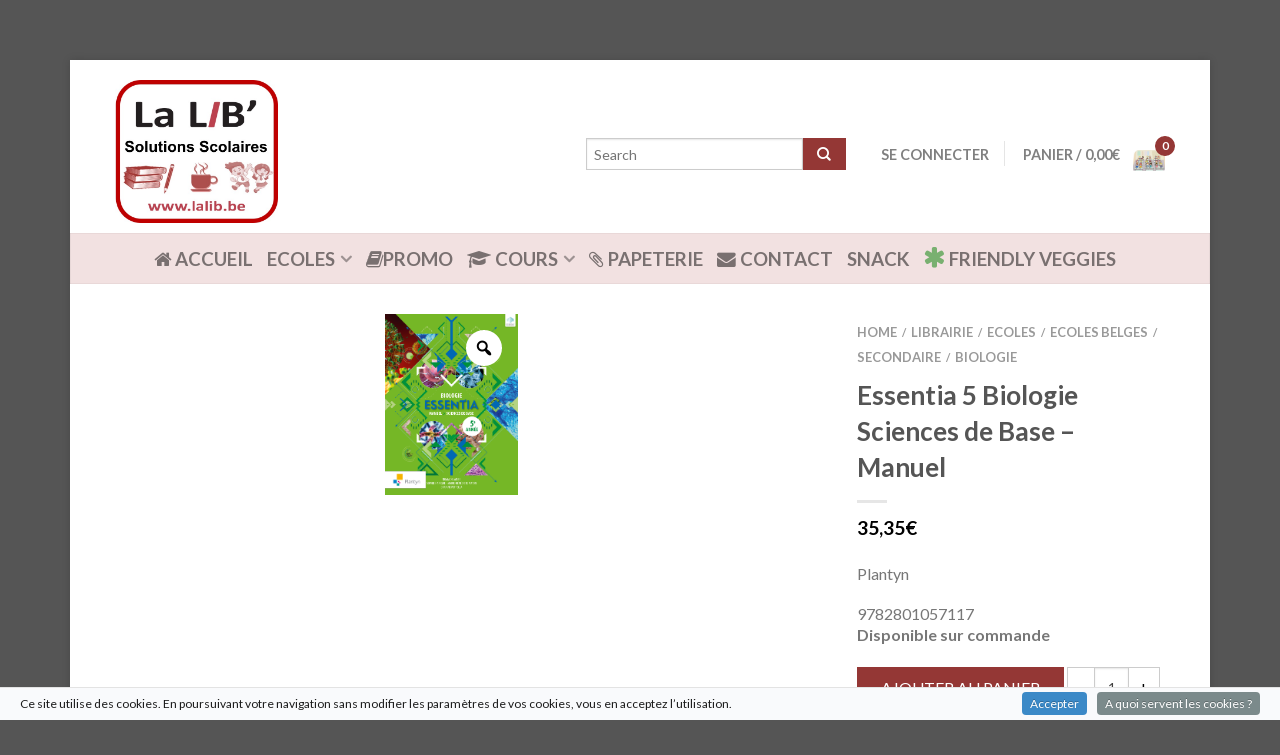

--- FILE ---
content_type: text/html; charset=UTF-8
request_url: https://www.lalib.be/produit/essentia-5-biologie-sciences-de-base-manuel/
body_size: 26387
content:
<!DOCTYPE html>
<!--[if lte IE 9 ]><html class="ie lt-ie9" lang="fr-FR"> <![endif]-->
<!--[if (gte IE 9)|!(IE)]><!--><html lang="fr-FR"> <!--<![endif]-->
<head>
	<meta charset="UTF-8" />
	<meta name="viewport" content="width=device-width, initial-scale=1.0, maximum-scale=1.0, user-scalable=no" />
	<title>Essentia 5 Biologie Sciences de Base - Manuel - La LIB&#039; web orders</title>

	<link rel="profile" href="https://gmpg.org/xfn/11" />
	<link rel="pingback" href="https://www.lalib.be/xmlrpc.php" />

	<!-- Custom favicon-->
	<link rel="shortcut icon" href="https://www.lalib.be/wp-content/uploads/2015/03/favicon-2.png	" />

	<!-- Retina/iOS favicon -->
	<link rel="apple-touch-icon-precomposed" href="https://www.lalib.be/wp-content/uploads/2015/03/favicon-retina.png	" />

	<meta name='robots' content='index, follow, max-image-preview:large, max-snippet:-1, max-video-preview:-1' />

<!-- Google Tag Manager for WordPress by gtm4wp.com -->
<script data-cfasync="false" data-pagespeed-no-defer>
	var gtm4wp_datalayer_name = "dataLayer";
	var dataLayer = dataLayer || [];
</script>
<!-- End Google Tag Manager for WordPress by gtm4wp.com --><script>window._wca = window._wca || [];</script>

	<!-- This site is optimized with the Yoast SEO plugin v24.3 - https://yoast.com/wordpress/plugins/seo/ -->
	<title>Essentia 5 Biologie Sciences de Base - Manuel - La LIB&#039; web orders</title>
	<link rel="canonical" href="https://www.lalib.be/produit/essentia-5-biologie-sciences-de-base-manuel/" />
	<meta property="og:locale" content="fr_FR" />
	<meta property="og:type" content="article" />
	<meta property="og:title" content="Essentia 5 Biologie Sciences de Base - Manuel - La LIB&#039; web orders" />
	<meta property="og:description" content="Plantyn" />
	<meta property="og:url" content="https://www.lalib.be/produit/essentia-5-biologie-sciences-de-base-manuel/" />
	<meta property="og:site_name" content="La LIB&#039; web orders" />
	<meta property="article:publisher" content="https://www.facebook.com/lib.uccle.7" />
	<meta property="article:modified_time" content="2025-08-30T12:44:51+00:00" />
	<meta property="og:image" content="https://www.lalib.be/wp-content/uploads/2021/05/9782801057117.png" />
	<meta property="og:image:width" content="345" />
	<meta property="og:image:height" content="469" />
	<meta property="og:image:type" content="image/png" />
	<meta name="twitter:label1" content="Durée de lecture estimée" />
	<meta name="twitter:data1" content="1 minute" />
	<script type="application/ld+json" class="yoast-schema-graph">{"@context":"https://schema.org","@graph":[{"@type":"WebPage","@id":"https://www.lalib.be/produit/essentia-5-biologie-sciences-de-base-manuel/","url":"https://www.lalib.be/produit/essentia-5-biologie-sciences-de-base-manuel/","name":"Essentia 5 Biologie Sciences de Base - Manuel - La LIB&#039; web orders","isPartOf":{"@id":"https://www.lalib.be/#website"},"primaryImageOfPage":{"@id":"https://www.lalib.be/produit/essentia-5-biologie-sciences-de-base-manuel/#primaryimage"},"image":{"@id":"https://www.lalib.be/produit/essentia-5-biologie-sciences-de-base-manuel/#primaryimage"},"thumbnailUrl":"https://www.lalib.be/wp-content/uploads/2021/05/9782801057117.png","datePublished":"2021-05-22T12:15:43+00:00","dateModified":"2025-08-30T12:44:51+00:00","breadcrumb":{"@id":"https://www.lalib.be/produit/essentia-5-biologie-sciences-de-base-manuel/#breadcrumb"},"inLanguage":"fr-FR","potentialAction":[{"@type":"ReadAction","target":["https://www.lalib.be/produit/essentia-5-biologie-sciences-de-base-manuel/"]}]},{"@type":"ImageObject","inLanguage":"fr-FR","@id":"https://www.lalib.be/produit/essentia-5-biologie-sciences-de-base-manuel/#primaryimage","url":"https://www.lalib.be/wp-content/uploads/2021/05/9782801057117.png","contentUrl":"https://www.lalib.be/wp-content/uploads/2021/05/9782801057117.png","width":345,"height":469},{"@type":"BreadcrumbList","@id":"https://www.lalib.be/produit/essentia-5-biologie-sciences-de-base-manuel/#breadcrumb","itemListElement":[{"@type":"ListItem","position":1,"name":"Accueil","item":"https://www.lalib.be/"},{"@type":"ListItem","position":2,"name":"Boutique","item":"https://www.lalib.be/boutique/"},{"@type":"ListItem","position":3,"name":"Essentia 5 Biologie Sciences de Base &#8211; Manuel"}]},{"@type":"WebSite","@id":"https://www.lalib.be/#website","url":"https://www.lalib.be/","name":"La LIB&#039; web orders","description":"LA LIB&#039;","potentialAction":[{"@type":"SearchAction","target":{"@type":"EntryPoint","urlTemplate":"https://www.lalib.be/?s={search_term_string}"},"query-input":{"@type":"PropertyValueSpecification","valueRequired":true,"valueName":"search_term_string"}}],"inLanguage":"fr-FR"}]}</script>
	<!-- / Yoast SEO plugin. -->


<link rel='dns-prefetch' href='//stats.wp.com' />
<link rel='dns-prefetch' href='//fonts.googleapis.com' />
<link rel="alternate" type="application/rss+xml" title="La LIB&#039; web orders &raquo; Flux" href="https://www.lalib.be/feed/" />
<link rel="alternate" title="oEmbed (JSON)" type="application/json+oembed" href="https://www.lalib.be/wp-json/oembed/1.0/embed?url=https%3A%2F%2Fwww.lalib.be%2Fproduit%2Fessentia-5-biologie-sciences-de-base-manuel%2F" />
<link rel="alternate" title="oEmbed (XML)" type="text/xml+oembed" href="https://www.lalib.be/wp-json/oembed/1.0/embed?url=https%3A%2F%2Fwww.lalib.be%2Fproduit%2Fessentia-5-biologie-sciences-de-base-manuel%2F&#038;format=xml" />
<style id='wp-img-auto-sizes-contain-inline-css' type='text/css'>
img:is([sizes=auto i],[sizes^="auto," i]){contain-intrinsic-size:3000px 1500px}
/*# sourceURL=wp-img-auto-sizes-contain-inline-css */
</style>
<link rel='stylesheet' id='cookieinfo-css' href='https://www.lalib.be/wp-content/plugins/CookieInfo/css/cookieinfo.css' type='text/css' media='all' />
<style id='wp-emoji-styles-inline-css' type='text/css'>

	img.wp-smiley, img.emoji {
		display: inline !important;
		border: none !important;
		box-shadow: none !important;
		height: 1em !important;
		width: 1em !important;
		margin: 0 0.07em !important;
		vertical-align: -0.1em !important;
		background: none !important;
		padding: 0 !important;
	}
/*# sourceURL=wp-emoji-styles-inline-css */
</style>
<link rel='stylesheet' id='wp-block-library-css' href='https://www.lalib.be/wp-includes/css/dist/block-library/style.min.css' type='text/css' media='all' />
<link rel='stylesheet' id='wc-blocks-style-css' href='https://www.lalib.be/wp-content/plugins/woocommerce/assets/client/blocks/wc-blocks.css' type='text/css' media='all' />
<style id='global-styles-inline-css' type='text/css'>
:root{--wp--preset--aspect-ratio--square: 1;--wp--preset--aspect-ratio--4-3: 4/3;--wp--preset--aspect-ratio--3-4: 3/4;--wp--preset--aspect-ratio--3-2: 3/2;--wp--preset--aspect-ratio--2-3: 2/3;--wp--preset--aspect-ratio--16-9: 16/9;--wp--preset--aspect-ratio--9-16: 9/16;--wp--preset--color--black: #000000;--wp--preset--color--cyan-bluish-gray: #abb8c3;--wp--preset--color--white: #ffffff;--wp--preset--color--pale-pink: #f78da7;--wp--preset--color--vivid-red: #cf2e2e;--wp--preset--color--luminous-vivid-orange: #ff6900;--wp--preset--color--luminous-vivid-amber: #fcb900;--wp--preset--color--light-green-cyan: #7bdcb5;--wp--preset--color--vivid-green-cyan: #00d084;--wp--preset--color--pale-cyan-blue: #8ed1fc;--wp--preset--color--vivid-cyan-blue: #0693e3;--wp--preset--color--vivid-purple: #9b51e0;--wp--preset--gradient--vivid-cyan-blue-to-vivid-purple: linear-gradient(135deg,rgb(6,147,227) 0%,rgb(155,81,224) 100%);--wp--preset--gradient--light-green-cyan-to-vivid-green-cyan: linear-gradient(135deg,rgb(122,220,180) 0%,rgb(0,208,130) 100%);--wp--preset--gradient--luminous-vivid-amber-to-luminous-vivid-orange: linear-gradient(135deg,rgb(252,185,0) 0%,rgb(255,105,0) 100%);--wp--preset--gradient--luminous-vivid-orange-to-vivid-red: linear-gradient(135deg,rgb(255,105,0) 0%,rgb(207,46,46) 100%);--wp--preset--gradient--very-light-gray-to-cyan-bluish-gray: linear-gradient(135deg,rgb(238,238,238) 0%,rgb(169,184,195) 100%);--wp--preset--gradient--cool-to-warm-spectrum: linear-gradient(135deg,rgb(74,234,220) 0%,rgb(151,120,209) 20%,rgb(207,42,186) 40%,rgb(238,44,130) 60%,rgb(251,105,98) 80%,rgb(254,248,76) 100%);--wp--preset--gradient--blush-light-purple: linear-gradient(135deg,rgb(255,206,236) 0%,rgb(152,150,240) 100%);--wp--preset--gradient--blush-bordeaux: linear-gradient(135deg,rgb(254,205,165) 0%,rgb(254,45,45) 50%,rgb(107,0,62) 100%);--wp--preset--gradient--luminous-dusk: linear-gradient(135deg,rgb(255,203,112) 0%,rgb(199,81,192) 50%,rgb(65,88,208) 100%);--wp--preset--gradient--pale-ocean: linear-gradient(135deg,rgb(255,245,203) 0%,rgb(182,227,212) 50%,rgb(51,167,181) 100%);--wp--preset--gradient--electric-grass: linear-gradient(135deg,rgb(202,248,128) 0%,rgb(113,206,126) 100%);--wp--preset--gradient--midnight: linear-gradient(135deg,rgb(2,3,129) 0%,rgb(40,116,252) 100%);--wp--preset--font-size--small: 13px;--wp--preset--font-size--medium: 20px;--wp--preset--font-size--large: 36px;--wp--preset--font-size--x-large: 42px;--wp--preset--font-family--inter: "Inter", sans-serif;--wp--preset--font-family--cardo: Cardo;--wp--preset--spacing--20: 0.44rem;--wp--preset--spacing--30: 0.67rem;--wp--preset--spacing--40: 1rem;--wp--preset--spacing--50: 1.5rem;--wp--preset--spacing--60: 2.25rem;--wp--preset--spacing--70: 3.38rem;--wp--preset--spacing--80: 5.06rem;--wp--preset--shadow--natural: 6px 6px 9px rgba(0, 0, 0, 0.2);--wp--preset--shadow--deep: 12px 12px 50px rgba(0, 0, 0, 0.4);--wp--preset--shadow--sharp: 6px 6px 0px rgba(0, 0, 0, 0.2);--wp--preset--shadow--outlined: 6px 6px 0px -3px rgb(255, 255, 255), 6px 6px rgb(0, 0, 0);--wp--preset--shadow--crisp: 6px 6px 0px rgb(0, 0, 0);}:where(.is-layout-flex){gap: 0.5em;}:where(.is-layout-grid){gap: 0.5em;}body .is-layout-flex{display: flex;}.is-layout-flex{flex-wrap: wrap;align-items: center;}.is-layout-flex > :is(*, div){margin: 0;}body .is-layout-grid{display: grid;}.is-layout-grid > :is(*, div){margin: 0;}:where(.wp-block-columns.is-layout-flex){gap: 2em;}:where(.wp-block-columns.is-layout-grid){gap: 2em;}:where(.wp-block-post-template.is-layout-flex){gap: 1.25em;}:where(.wp-block-post-template.is-layout-grid){gap: 1.25em;}.has-black-color{color: var(--wp--preset--color--black) !important;}.has-cyan-bluish-gray-color{color: var(--wp--preset--color--cyan-bluish-gray) !important;}.has-white-color{color: var(--wp--preset--color--white) !important;}.has-pale-pink-color{color: var(--wp--preset--color--pale-pink) !important;}.has-vivid-red-color{color: var(--wp--preset--color--vivid-red) !important;}.has-luminous-vivid-orange-color{color: var(--wp--preset--color--luminous-vivid-orange) !important;}.has-luminous-vivid-amber-color{color: var(--wp--preset--color--luminous-vivid-amber) !important;}.has-light-green-cyan-color{color: var(--wp--preset--color--light-green-cyan) !important;}.has-vivid-green-cyan-color{color: var(--wp--preset--color--vivid-green-cyan) !important;}.has-pale-cyan-blue-color{color: var(--wp--preset--color--pale-cyan-blue) !important;}.has-vivid-cyan-blue-color{color: var(--wp--preset--color--vivid-cyan-blue) !important;}.has-vivid-purple-color{color: var(--wp--preset--color--vivid-purple) !important;}.has-black-background-color{background-color: var(--wp--preset--color--black) !important;}.has-cyan-bluish-gray-background-color{background-color: var(--wp--preset--color--cyan-bluish-gray) !important;}.has-white-background-color{background-color: var(--wp--preset--color--white) !important;}.has-pale-pink-background-color{background-color: var(--wp--preset--color--pale-pink) !important;}.has-vivid-red-background-color{background-color: var(--wp--preset--color--vivid-red) !important;}.has-luminous-vivid-orange-background-color{background-color: var(--wp--preset--color--luminous-vivid-orange) !important;}.has-luminous-vivid-amber-background-color{background-color: var(--wp--preset--color--luminous-vivid-amber) !important;}.has-light-green-cyan-background-color{background-color: var(--wp--preset--color--light-green-cyan) !important;}.has-vivid-green-cyan-background-color{background-color: var(--wp--preset--color--vivid-green-cyan) !important;}.has-pale-cyan-blue-background-color{background-color: var(--wp--preset--color--pale-cyan-blue) !important;}.has-vivid-cyan-blue-background-color{background-color: var(--wp--preset--color--vivid-cyan-blue) !important;}.has-vivid-purple-background-color{background-color: var(--wp--preset--color--vivid-purple) !important;}.has-black-border-color{border-color: var(--wp--preset--color--black) !important;}.has-cyan-bluish-gray-border-color{border-color: var(--wp--preset--color--cyan-bluish-gray) !important;}.has-white-border-color{border-color: var(--wp--preset--color--white) !important;}.has-pale-pink-border-color{border-color: var(--wp--preset--color--pale-pink) !important;}.has-vivid-red-border-color{border-color: var(--wp--preset--color--vivid-red) !important;}.has-luminous-vivid-orange-border-color{border-color: var(--wp--preset--color--luminous-vivid-orange) !important;}.has-luminous-vivid-amber-border-color{border-color: var(--wp--preset--color--luminous-vivid-amber) !important;}.has-light-green-cyan-border-color{border-color: var(--wp--preset--color--light-green-cyan) !important;}.has-vivid-green-cyan-border-color{border-color: var(--wp--preset--color--vivid-green-cyan) !important;}.has-pale-cyan-blue-border-color{border-color: var(--wp--preset--color--pale-cyan-blue) !important;}.has-vivid-cyan-blue-border-color{border-color: var(--wp--preset--color--vivid-cyan-blue) !important;}.has-vivid-purple-border-color{border-color: var(--wp--preset--color--vivid-purple) !important;}.has-vivid-cyan-blue-to-vivid-purple-gradient-background{background: var(--wp--preset--gradient--vivid-cyan-blue-to-vivid-purple) !important;}.has-light-green-cyan-to-vivid-green-cyan-gradient-background{background: var(--wp--preset--gradient--light-green-cyan-to-vivid-green-cyan) !important;}.has-luminous-vivid-amber-to-luminous-vivid-orange-gradient-background{background: var(--wp--preset--gradient--luminous-vivid-amber-to-luminous-vivid-orange) !important;}.has-luminous-vivid-orange-to-vivid-red-gradient-background{background: var(--wp--preset--gradient--luminous-vivid-orange-to-vivid-red) !important;}.has-very-light-gray-to-cyan-bluish-gray-gradient-background{background: var(--wp--preset--gradient--very-light-gray-to-cyan-bluish-gray) !important;}.has-cool-to-warm-spectrum-gradient-background{background: var(--wp--preset--gradient--cool-to-warm-spectrum) !important;}.has-blush-light-purple-gradient-background{background: var(--wp--preset--gradient--blush-light-purple) !important;}.has-blush-bordeaux-gradient-background{background: var(--wp--preset--gradient--blush-bordeaux) !important;}.has-luminous-dusk-gradient-background{background: var(--wp--preset--gradient--luminous-dusk) !important;}.has-pale-ocean-gradient-background{background: var(--wp--preset--gradient--pale-ocean) !important;}.has-electric-grass-gradient-background{background: var(--wp--preset--gradient--electric-grass) !important;}.has-midnight-gradient-background{background: var(--wp--preset--gradient--midnight) !important;}.has-small-font-size{font-size: var(--wp--preset--font-size--small) !important;}.has-medium-font-size{font-size: var(--wp--preset--font-size--medium) !important;}.has-large-font-size{font-size: var(--wp--preset--font-size--large) !important;}.has-x-large-font-size{font-size: var(--wp--preset--font-size--x-large) !important;}
/*# sourceURL=global-styles-inline-css */
</style>

<style id='classic-theme-styles-inline-css' type='text/css'>
/*! This file is auto-generated */
.wp-block-button__link{color:#fff;background-color:#32373c;border-radius:9999px;box-shadow:none;text-decoration:none;padding:calc(.667em + 2px) calc(1.333em + 2px);font-size:1.125em}.wp-block-file__button{background:#32373c;color:#fff;text-decoration:none}
/*# sourceURL=/wp-includes/css/classic-themes.min.css */
</style>
<link rel='stylesheet' id='photoswipe-css' href='https://www.lalib.be/wp-content/plugins/woocommerce/assets/css/photoswipe/photoswipe.min.css' type='text/css' media='all' />
<link rel='stylesheet' id='photoswipe-default-skin-css' href='https://www.lalib.be/wp-content/plugins/woocommerce/assets/css/photoswipe/default-skin/default-skin.min.css' type='text/css' media='all' />
<style id='woocommerce-inline-inline-css' type='text/css'>
.woocommerce form .form-row .required { visibility: visible; }
/*# sourceURL=woocommerce-inline-inline-css */
</style>
<link rel='stylesheet' id='metorik-css-css' href='https://www.lalib.be/wp-content/plugins/metorik-helper/assets/css/metorik.css' type='text/css' media='all' />
<link rel='stylesheet' id='woo-variation-gallery-slider-css' href='https://www.lalib.be/wp-content/plugins/woo-variation-gallery/assets/css/slick.min.css' type='text/css' media='all' />
<link rel='stylesheet' id='dashicons-css' href='https://www.lalib.be/wp-includes/css/dashicons.min.css' type='text/css' media='all' />
<link rel='stylesheet' id='woo-variation-gallery-css' href='https://www.lalib.be/wp-content/plugins/woo-variation-gallery/assets/css/frontend.min.css' type='text/css' media='all' />
<style id='woo-variation-gallery-inline-css' type='text/css'>
:root {--wvg-thumbnail-item: 4;--wvg-thumbnail-item-gap: 0px;--wvg-single-image-size: 500px;--wvg-gallery-width: 30%;--wvg-gallery-margin: 30px;}/* Default Width */.woo-variation-product-gallery {max-width: 30% !important;width: 100%;}/* Medium Devices, Desktops *//* Small Devices, Tablets */@media only screen and (max-width: 768px) {.woo-variation-product-gallery {width: 720px;max-width: 100% !important;}}/* Extra Small Devices, Phones */@media only screen and (max-width: 480px) {.woo-variation-product-gallery {width: 320px;max-width: 100% !important;}}
/*# sourceURL=woo-variation-gallery-inline-css */
</style>
<link rel='stylesheet' id='woocommerce-addons-css-css' href='https://www.lalib.be/wp-content/plugins/woocommerce-product-addons/assets/css/frontend.css' type='text/css' media='all' />
<link rel='stylesheet' id='yith_wcas_frontend-css' href='https://www.lalib.be/wp-content/plugins/yith-woocommerce-ajax-search-premium/assets/css/yith_wcas_ajax_search.css' type='text/css' media='all' />
<style id='yith_wcas_frontend-inline-css' type='text/css'>

                .autocomplete-suggestion{
                    padding-right: 0px;
                }
                .woocommerce .autocomplete-suggestion  span.yith_wcas_result_on_sale,
                .autocomplete-suggestion  span.yith_wcas_result_on_sale{
                        background: #7eb742;
                        color: #ffffff
                }
                .woocommerce .autocomplete-suggestion  span.yith_wcas_result_featured,
                .autocomplete-suggestion  span.yith_wcas_result_featured{
                        background: #c0392b;
                        color: #ffffff
                }
/*# sourceURL=yith_wcas_frontend-inline-css */
</style>
<link rel='stylesheet' id='brands-styles-css' href='https://www.lalib.be/wp-content/plugins/woocommerce/assets/css/brands.css' type='text/css' media='all' />
<link rel='stylesheet' id='flatsome-icons-css' href='https://www.lalib.be/wp-content/themes/flatsome/css/fonts.css' type='text/css' media='all' />
<link rel='stylesheet' id='flatsome-animations-css' href='https://www.lalib.be/wp-content/themes/flatsome/css/animations.css' type='text/css' media='all' />
<link rel='stylesheet' id='flatsome-main-css-css' href='https://www.lalib.be/wp-content/themes/flatsome/css/foundation.css' type='text/css' media='all' />
<link rel='stylesheet' id='flatsome-style-css' href='https://www.lalib.be/wp-content/themes/librairie-child/style.css' type='text/css' media='all' />
<link rel='stylesheet' id='flatsome-googlefonts-css' href='//fonts.googleapis.com/css?family=Dancing+Script%3A300%2C400%2C700%2C900%7CLato%3A300%2C400%2C700%2C900%7CLato%3A300%2C400%2C700%2C900%7CLato%3A300%2C400%2C700%2C900&#038;subset=latin&#038;ver=6.9' type='text/css' media='all' />
<link rel='stylesheet' id='mollie-applepaydirect-css' href='https://www.lalib.be/wp-content/plugins/mollie-payments-for-woocommerce/public/css/mollie-applepaydirect.min.css' type='text/css' media='screen' />
<style id='wc-product-table-head-inline-css' type='text/css'>
table.wc-product-table { visibility: hidden; }
/*# sourceURL=wc-product-table-head-inline-css */
</style>
<script type="text/template" id="tmpl-variation-template">
	<div class="woocommerce-variation-description">{{{ data.variation.variation_description }}}</div>
	<div class="woocommerce-variation-price">{{{ data.variation.price_html }}}</div>
	<div class="woocommerce-variation-availability">{{{ data.variation.availability_html }}}</div>
</script>
<script type="text/template" id="tmpl-unavailable-variation-template">
	<p role="alert">Désolé, ce produit n&rsquo;est pas disponible. Veuillez choisir une combinaison différente.</p>
</script>
<script type="text/javascript">
            window._nslDOMReady = (function () {
                const executedCallbacks = new Set();
            
                return function (callback) {
                    /**
                    * Third parties might dispatch DOMContentLoaded events, so we need to ensure that we only run our callback once!
                    */
                    if (executedCallbacks.has(callback)) return;
            
                    const wrappedCallback = function () {
                        if (executedCallbacks.has(callback)) return;
                        executedCallbacks.add(callback);
                        callback();
                    };
            
                    if (document.readyState === "complete" || document.readyState === "interactive") {
                        wrappedCallback();
                    } else {
                        document.addEventListener("DOMContentLoaded", wrappedCallback);
                    }
                };
            })();
        </script><script src="https://www.lalib.be/wp-includes/js/jquery/jquery.min.js" id="jquery-core-js"></script>
<script src="https://www.lalib.be/wp-includes/js/jquery/jquery-migrate.min.js" id="jquery-migrate-js"></script>
<script src="https://www.lalib.be/wp-content/plugins/revslider/public/assets/js/rbtools.min.js" async id="tp-tools-js"></script>
<script src="https://www.lalib.be/wp-content/plugins/revslider/public/assets/js/rs6.min.js" async id="revmin-js"></script>
<script src="https://www.lalib.be/wp-content/plugins/woocommerce/assets/js/jquery-blockui/jquery.blockUI.min.js" id="jquery-blockui-js" data-wp-strategy="defer"></script>
<script id="wc-add-to-cart-js-extra">
var wc_add_to_cart_params = {"ajax_url":"/wp-admin/admin-ajax.php","wc_ajax_url":"/?wc-ajax=%%endpoint%%","i18n_view_cart":"Voir le panier","cart_url":"https://www.lalib.be/panier/","is_cart":"","cart_redirect_after_add":"no"};
//# sourceURL=wc-add-to-cart-js-extra
</script>
<script src="https://www.lalib.be/wp-content/plugins/woocommerce/assets/js/frontend/add-to-cart.min.js" id="wc-add-to-cart-js" defer data-wp-strategy="defer"></script>
<script src="https://www.lalib.be/wp-content/plugins/woocommerce/assets/js/zoom/jquery.zoom.min.js" id="zoom-js" defer data-wp-strategy="defer"></script>
<script src="https://www.lalib.be/wp-content/plugins/woocommerce/assets/js/photoswipe/photoswipe.min.js" id="photoswipe-js" defer data-wp-strategy="defer"></script>
<script src="https://www.lalib.be/wp-content/plugins/woocommerce/assets/js/photoswipe/photoswipe-ui-default.min.js" id="photoswipe-ui-default-js" defer data-wp-strategy="defer"></script>
<script id="wc-single-product-js-extra">
var wc_single_product_params = {"i18n_required_rating_text":"Veuillez s\u00e9lectionner une note","i18n_product_gallery_trigger_text":"Voir la galerie d\u2019images en plein \u00e9cran","review_rating_required":"yes","flexslider":{"rtl":false,"animation":"slide","smoothHeight":true,"directionNav":false,"controlNav":"thumbnails","slideshow":false,"animationSpeed":500,"animationLoop":false,"allowOneSlide":false},"zoom_enabled":"1","zoom_options":[],"photoswipe_enabled":"1","photoswipe_options":{"shareEl":false,"closeOnScroll":false,"history":false,"hideAnimationDuration":0,"showAnimationDuration":0},"flexslider_enabled":""};
//# sourceURL=wc-single-product-js-extra
</script>
<script src="https://www.lalib.be/wp-content/plugins/woocommerce/assets/js/frontend/single-product.min.js" id="wc-single-product-js" defer data-wp-strategy="defer"></script>
<script src="https://www.lalib.be/wp-content/plugins/woocommerce/assets/js/js-cookie/js.cookie.min.js" id="js-cookie-js" defer data-wp-strategy="defer"></script>
<script id="woocommerce-js-extra">
var woocommerce_params = {"ajax_url":"/wp-admin/admin-ajax.php","wc_ajax_url":"/?wc-ajax=%%endpoint%%"};
//# sourceURL=woocommerce-js-extra
</script>
<script src="https://www.lalib.be/wp-content/plugins/woocommerce/assets/js/frontend/woocommerce.min.js" id="woocommerce-js" defer data-wp-strategy="defer"></script>
<script src="https://www.lalib.be/wp-includes/js/underscore.min.js" id="underscore-js"></script>
<script id="wp-util-js-extra">
var _wpUtilSettings = {"ajax":{"url":"/wp-admin/admin-ajax.php"}};
//# sourceURL=wp-util-js-extra
</script>
<script src="https://www.lalib.be/wp-includes/js/wp-util.min.js" id="wp-util-js"></script>
<script src="https://stats.wp.com/s-202605.js" id="woocommerce-analytics-js" defer data-wp-strategy="defer"></script>
<link rel="https://api.w.org/" href="https://www.lalib.be/wp-json/" /><link rel="alternate" title="JSON" type="application/json" href="https://www.lalib.be/wp-json/wp/v2/product/69345" /><link rel="EditURI" type="application/rsd+xml" title="RSD" href="https://www.lalib.be/xmlrpc.php?rsd" />
<meta name="generator" content="WordPress 6.9" />
<meta name="generator" content="WooCommerce 9.6.3" />
<link rel='shortlink' href='https://www.lalib.be/?p=69345' />
	<style>img#wpstats{display:none}</style>
		
<!-- Google Tag Manager for WordPress by gtm4wp.com -->
<!-- GTM Container placement set to footer -->
<script data-cfasync="false" data-pagespeed-no-defer>
	var dataLayer_content = {"pagePostType":"product","pagePostType2":"single-product","pagePostAuthor":"olivier perin"};
	dataLayer.push( dataLayer_content );
</script>
<script data-cfasync="false" data-pagespeed-no-defer>
(function(w,d,s,l,i){w[l]=w[l]||[];w[l].push({'gtm.start':
new Date().getTime(),event:'gtm.js'});var f=d.getElementsByTagName(s)[0],
j=d.createElement(s),dl=l!='dataLayer'?'&l='+l:'';j.async=true;j.src=
'//www.googletagmanager.com/gtm.js?id='+i+dl;f.parentNode.insertBefore(j,f);
})(window,document,'script','dataLayer','GTM-5Q2KKCZ');
</script>
<!-- End Google Tag Manager for WordPress by gtm4wp.com --><link rel="stylesheet" href="https://www.lalib.be/wp-content/themes/librairie-child/font-awesome/css/font-awesome.min.css">
<script>
  (function(i,s,o,g,r,a,m){i['GoogleAnalyticsObject']=r;i[r]=i[r]||function(){
  (i[r].q=i[r].q||[]).push(arguments)},i[r].l=1*new Date();a=s.createElement(o),
  m=s.getElementsByTagName(o)[0];a.async=1;a.src=g;m.parentNode.insertBefore(a,m)
  })(window,document,'script','//www.google-analytics.com/analytics.js','ga');

  ga('create', 'UA-57626128-3', 'auto');
  ga('send', 'pageview');

</script><!--[if lt IE 9]><link rel="stylesheet" type="text/css" href="https://www.lalib.be/wp-content/themes/flatsome/css/ie8.css"><script src="//html5shim.googlecode.com/svn/trunk/html5.js"></script><script>var head = document.getElementsByTagName('head')[0],style = document.createElement('style');style.type = 'text/css';style.styleSheet.cssText = ':before,:after{content:none !important';head.appendChild(style);setTimeout(function(){head.removeChild(style);}, 0);</script><![endif]--><style>.mc4wp-checkbox-wp-registration-form{clear:both;width:auto;display:block;position:static}.mc4wp-checkbox-wp-registration-form input{float:none;vertical-align:middle;-webkit-appearance:checkbox;width:auto;max-width:21px;margin:0 6px 0 0;padding:0;position:static;display:inline-block!important}.mc4wp-checkbox-wp-registration-form label{float:none;cursor:pointer;width:auto;margin:0 0 16px;display:block;position:static}</style><style>.mc4wp-checkbox-woocommerce{clear:both;width:auto;display:block;position:static}.mc4wp-checkbox-woocommerce input{float:none;vertical-align:middle;-webkit-appearance:checkbox;width:auto;max-width:21px;margin:0 6px 0 0;padding:0;position:static;display:inline-block!important}.mc4wp-checkbox-woocommerce label{float:none;cursor:pointer;width:auto;margin:0 0 16px;display:block;position:static}</style>	<noscript><style>.woocommerce-product-gallery{ opacity: 1 !important; }</style></noscript>
	<meta name="generator" content="Powered by Slider Revolution 6.6.15 - responsive, Mobile-Friendly Slider Plugin for WordPress with comfortable drag and drop interface." />
<style class='wp-fonts-local' type='text/css'>
@font-face{font-family:Inter;font-style:normal;font-weight:300 900;font-display:fallback;src:url('https://www.lalib.be/wp-content/plugins/woocommerce/assets/fonts/Inter-VariableFont_slnt,wght.woff2') format('woff2');font-stretch:normal;}
@font-face{font-family:Cardo;font-style:normal;font-weight:400;font-display:fallback;src:url('https://www.lalib.be/wp-content/plugins/woocommerce/assets/fonts/cardo_normal_400.woff2') format('woff2');}
</style>
<link rel="icon" href="https://www.lalib.be/wp-content/uploads/2020/03/cropped-logo4-32x32.jpg" sizes="32x32" />
<link rel="icon" href="https://www.lalib.be/wp-content/uploads/2020/03/cropped-logo4-192x192.jpg" sizes="192x192" />
<link rel="apple-touch-icon" href="https://www.lalib.be/wp-content/uploads/2020/03/cropped-logo4-180x180.jpg" />
<meta name="msapplication-TileImage" content="https://www.lalib.be/wp-content/uploads/2020/03/cropped-logo4-270x270.jpg" />
<script>function setREVStartSize(e){
			//window.requestAnimationFrame(function() {
				window.RSIW = window.RSIW===undefined ? window.innerWidth : window.RSIW;
				window.RSIH = window.RSIH===undefined ? window.innerHeight : window.RSIH;
				try {
					var pw = document.getElementById(e.c).parentNode.offsetWidth,
						newh;
					pw = pw===0 || isNaN(pw) || (e.l=="fullwidth" || e.layout=="fullwidth") ? window.RSIW : pw;
					e.tabw = e.tabw===undefined ? 0 : parseInt(e.tabw);
					e.thumbw = e.thumbw===undefined ? 0 : parseInt(e.thumbw);
					e.tabh = e.tabh===undefined ? 0 : parseInt(e.tabh);
					e.thumbh = e.thumbh===undefined ? 0 : parseInt(e.thumbh);
					e.tabhide = e.tabhide===undefined ? 0 : parseInt(e.tabhide);
					e.thumbhide = e.thumbhide===undefined ? 0 : parseInt(e.thumbhide);
					e.mh = e.mh===undefined || e.mh=="" || e.mh==="auto" ? 0 : parseInt(e.mh,0);
					if(e.layout==="fullscreen" || e.l==="fullscreen")
						newh = Math.max(e.mh,window.RSIH);
					else{
						e.gw = Array.isArray(e.gw) ? e.gw : [e.gw];
						for (var i in e.rl) if (e.gw[i]===undefined || e.gw[i]===0) e.gw[i] = e.gw[i-1];
						e.gh = e.el===undefined || e.el==="" || (Array.isArray(e.el) && e.el.length==0)? e.gh : e.el;
						e.gh = Array.isArray(e.gh) ? e.gh : [e.gh];
						for (var i in e.rl) if (e.gh[i]===undefined || e.gh[i]===0) e.gh[i] = e.gh[i-1];
											
						var nl = new Array(e.rl.length),
							ix = 0,
							sl;
						e.tabw = e.tabhide>=pw ? 0 : e.tabw;
						e.thumbw = e.thumbhide>=pw ? 0 : e.thumbw;
						e.tabh = e.tabhide>=pw ? 0 : e.tabh;
						e.thumbh = e.thumbhide>=pw ? 0 : e.thumbh;
						for (var i in e.rl) nl[i] = e.rl[i]<window.RSIW ? 0 : e.rl[i];
						sl = nl[0];
						for (var i in nl) if (sl>nl[i] && nl[i]>0) { sl = nl[i]; ix=i;}
						var m = pw>(e.gw[ix]+e.tabw+e.thumbw) ? 1 : (pw-(e.tabw+e.thumbw)) / (e.gw[ix]);
						newh =  (e.gh[ix] * m) + (e.tabh + e.thumbh);
					}
					var el = document.getElementById(e.c);
					if (el!==null && el) el.style.height = newh+"px";
					el = document.getElementById(e.c+"_wrapper");
					if (el!==null && el) {
						el.style.height = newh+"px";
						el.style.display = "block";
					}
				} catch(e){
					console.log("Failure at Presize of Slider:" + e)
				}
			//});
		  };</script>
<!-- Custom CSS Codes --><style type="text/css"> .top-bar-nav a.nav-top-link,body,p,#top-bar,.cart-inner .nav-dropdown,.nav-dropdown{font-family:Lato,helvetica,arial,sans-serif}.header-nav a.nav-top-link, a.cart-link, .mobile-sidebar a{font-family:Lato,helvetica,arial,sans-serif}h1,h2,h3,h4,h5,h6{font-family:Lato,helvetica,arial,sans-serif}.alt-font{font-family:Dancing Script,Georgia,serif!important;} body.boxed,body.framed-layout,body{background-color:; background-image:url(""); } #masthead{ height:173px;}#logo a img{ max-height:143px} #masthead #logo{width:694px;}#masthead #logo a{max-width:694px} #masthead.stuck.move_down{height:135px;}.wide-nav.move_down{top:135px;}#masthead.stuck.move_down #logo a img{ max-height:105px } ul.header-nav li a {font-size:90%} #masthead{background-color:#ffffff; ;} .slider-nav-reveal .flickity-prev-next-button, #main-content{background-color:#FFF!important} .wide-nav {background-color:#f2e1e1} #top-bar{background-color:#b23229 }.header-nav li.mini-cart.active .cart-icon strong{background-color:#943735 } .ux-timer-text.primary span .alt-button.primary,.callout.style3 .inner .inner-text,.add-to-cart-grid .cart-icon strong,.tagcloud a,.navigation-paging a, .navigation-image a ,ul.page-numbers a, ul.page-numbers li > span,#masthead .mobile-menu a,.alt-button, #logo a, li.mini-cart .cart-icon strong,.widget_product_tag_cloud a, .widget_tag_cloud a,.post-date,#masthead .mobile-menu a.mobile-menu a,.checkout-group h3,.order-review h3 {color:#943735;}button[disabled], .button[disabled],button[disabled]:hover, .button[disabled]:hover, .ux-timer.primary span, .slider-nav-circle .flickity-prev-next-button:hover svg, .slider-nav-circle .flickity-prev-next-button:hover .arrow, .ux-box.ux-text-badge:hover .ux-box-text, .ux-box.ux-text-overlay .ux-box-image,.ux-header-element a:hover,.featured-table.ux_price_table .title,.scroll-to-bullets a strong,.scroll-to-bullets a.active,.scroll-to-bullets a:hover,.tabbed-content.pos_pills ul.tabs li.active a,.ux_hotspot,ul.page-numbers li > span,.label-new.menu-item a:after,.add-to-cart-grid .cart-icon strong:hover,.text-box-primary, .navigation-paging a:hover, .navigation-image a:hover ,.next-prev-nav .prod-dropdown > a:hover,ul.page-numbers a:hover,.widget_product_tag_cloud a:hover,.widget_tag_cloud a:hover,.custom-cart-count,.iosSlider .sliderNav a:hover span, li.mini-cart.active .cart-icon strong,.product-image .quick-view, .product-image .product-bg, #submit, button, #submit, button, .button, input[type="submit"],li.mini-cart.active .cart-icon strong,.post-item:hover .post-date,.blog_shortcode_item:hover .post-date,.column-slider .sliderNav a:hover,.ux_banner {background-color:#943735}button[disabled], .button[disabled],.slider-nav-circle .flickity-prev-next-button:hover svg, .slider-nav-circle .flickity-prev-next-button:hover .arrow, .ux-header-element a:hover,.featured-table.ux_price_table,.text-bordered-primary,.callout.style3 .inner,ul.page-numbers li > span,.add-to-cart-grid .cart-icon strong, .add-to-cart-grid .cart-icon-handle,.add-to-cart-grid.loading .cart-icon strong,.navigation-paging a, .navigation-image a ,ul.page-numbers a ,ul.page-numbers a:hover,.post.sticky,.widget_product_tag_cloud a, .widget_tag_cloud a,.next-prev-nav .prod-dropdown > a:hover,.iosSlider .sliderNav a:hover span,.column-slider .sliderNav a:hover,.woocommerce .order-review, .woocommerce-checkout form.login,.button, button, li.mini-cart .cart-icon strong,li.mini-cart .cart-icon .cart-icon-handle,.post-date{border-color:#943735;}.ux-loading{border-left-color:#943735;}.primary.alt-button:hover,.button.alt-button:hover{background-color:#943735!important}.flickity-prev-next-button:hover svg, .flickity-prev-next-button:hover .arrow, .featured-box:hover svg, .featured-img svg:hover{fill:#943735!important;}.slider-nav-circle .flickity-prev-next-button:hover svg, .slider-nav-circle .flickity-prev-next-button:hover .arrow, .featured-box:hover .featured-img-circle svg{fill:#FFF!important;}.featured-box:hover .featured-img-circle{background-color:#943735!important; border-color:#943735!important;} .star-rating:before, .woocommerce-page .star-rating:before, .star-rating span:before{color:#943735}.secondary.alt-button,li.menu-sale a{color:#943735!important}.secondary-bg.button.alt-button.success:hover,.label-sale.menu-item a:after,.mini-cart:hover .custom-cart-count,.callout .inner,.button.secondary,.button.checkout,#submit.secondary, button.secondary, .button.secondary, input[type="submit"].secondary{background-color:#943735}.button.secondary,.button.secondary{border-color:#943735;}.secondary.alt-button:hover{color:#FFF!important;background-color:#943735!important}ul.page-numbers li > span{color:#FFF;} .callout.style3 .inner.success-bg .inner-text,.woocommerce-message{color:#7a9c59!important}.success-bg,.woocommerce-message:before,.woocommerce-message:after{color:#FFF!important; background-color:#7a9c59}.label-popular.menu-item a:after,.add-to-cart-grid.loading .cart-icon strong,.add-to-cart-grid.added .cart-icon strong{background-color:#7a9c59;border-color:#7a9c59;}.add-to-cart-grid.loading .cart-icon .cart-icon-handle,.add-to-cart-grid.added .cart-icon .cart-icon-handle{border-color:#7a9c59} form.cart .button,.cart-inner .button.checkout,.checkout-button,input#place_order{background-color:A95D03!important} .callout .inner{background-color:#bf532b!important}.callout.style3 .inner{background:transparent!important;border-color:#bf532b!important }.callout.style3 .inner .inner-text{color:#bf532b!important;} .star-rating span:before,.star-rating:before, .woocommerce-page .star-rating:before {color:#dd3333!important}.product-image:hover .add-to-cart-grid{bottom:10px;}.product-image .yith-wcwl-wishlistexistsbrowse > a, .product-image .yith-wcwl-add-button > a.add_to_wishlist, .product-image .yith-wcwl-wishlistaddedbrowse > a{padding:8px;} .yith-wcwl-wishlistexistsbrowse > a, .yith-wcwl-add-button > a.add_to_wishlist, .yith-wcwl-wishlistaddedbrowse > a{padding:3px;}.yith-wcwl-wishlistexistsbrowse > a:before, .yith-wcwl-add-button > a.add_to_wishlist:before, .yith-wcwl-wishlistaddedbrowse > a:before{content:"\e005";}.label-new.menu-item > a:after{content:"New";}.label-hot.menu-item > a:after{content:"Hot";}.label-sale.menu-item > a:after{content:"Sale";}.label-popular.menu-item > a:after{content:"Popular";}.featured_item_image{max-height:250px}.callout .inner.callout-new-bg{background-color:#7a9c59!important;}.callout.style3 .inner.callout-new-bg{background-color:none!important;border-color:#7a9c59!important}.autocomplete-suggestion .yith_wcas_result_image{max-width:70px; float:left; padding-right:15px;}.autocomplete-suggestion .yith_wcas_result_content{line-height:140%; font-size:85%;}.autocomplete-suggestion .yith_wcas_result_content .badges{position:absolute; top:15px; font-size:10px; left:0; max-width:70px; background-color:#943735; color:#FFF; display:inline-block; padding:2px 5px}.autocomplete-suggestion .yith_wcas_result_content span{font-weight:bolder;}div {}</style>		<style type="text/css" id="wp-custom-css">
			ul#shipping_method {
    background: #f5F5F5;
    display: flex;
    flex-direction: column;
    justify-content: flex-start
}

ul#shipping_method li label {
    
    font-size: 12px
}


@media only screen and (max-width: 48em) {
 .shop_table.cart td.product-name {
   width: 34%;
   padding: 5px;
 } 		</style>
		<link rel='stylesheet' id='rs-plugin-settings-css' href='https://www.lalib.be/wp-content/plugins/revslider/public/assets/css/rs6.css' type='text/css' media='all' />
<style id='rs-plugin-settings-inline-css' type='text/css'>
.tp-caption a{color:#fff;text-shadow:none;-webkit-transition:all 0.2s ease-out;-moz-transition:all 0.2s ease-out;-o-transition:all 0.2s ease-out;-ms-transition:all 0.2s ease-out}.tp-caption a:hover{color:#fff}
/*# sourceURL=rs-plugin-settings-inline-css */
</style>
</head>

<body data-rsssl=1 class="wp-singular product-template-default single single-product postid-69345 wp-theme-flatsome wp-child-theme-librairie-child theme-flatsome woocommerce woocommerce-page woocommerce-no-js woo-variation-gallery woo-variation-gallery-theme-flatsome antialiased group-blog sticky_header breadcrumb-medium product-zoom framed-layout boxed">

	<div id="wrapper" class="box-shadow">
		<div class="header-wrapper before-sticky">
						<div id="top-bar">
			<div class="row">
				<div class="large-12 columns">
					<!-- left text -->
					<div class="left-text left">
						<div class="html"></div><!-- .html -->
					</div>
					<!-- right text -->
					<div class="right-text right">
						 						<div class="menu-friendly-veggies-container"><ul id="menu-friendly-veggies" class="top-bar-nav"><li id="menu-item-83436" class="menu-item menu-item-type-post_type menu-item-object-page menu-item-83436"><a href="https://www.lalib.be/classe-de-5eme/" class="nav-top-link">Classe de 5ème</a></li>
<li id="menu-item-83426" class="menu-item menu-item-type-post_type menu-item-object-page menu-item-83426"><a href="https://www.lalib.be/shop-2/friendly-veggies/" class="nav-top-link">Friendly Veggies</a></li>
<li id="menu-item-83437" class="menu-item menu-item-type-post_type menu-item-object-page menu-item-83437"><a href="https://www.lalib.be/cm2-parite-horaire/" class="nav-top-link">CM2 Parité Horaire</a></li>
<li id="menu-item-86378" class="menu-item menu-item-type-post_type menu-item-object-page menu-item-86378"><a href="https://www.lalib.be/cp-parite-horaire-6/" class="nav-top-link">CP Parité horaire</a></li>
<li id="menu-item-86383" class="menu-item menu-item-type-post_type menu-item-object-page menu-item-86383"><a href="https://www.lalib.be/ecole/" class="nav-top-link">Ecole</a></li>
<li id="menu-item-86395" class="menu-item menu-item-type-post_type menu-item-object-page menu-item-86395"><a href="https://www.lalib.be/lycee-francais/" class="nav-top-link">Lycée Français</a></li>
<li id="menu-item-86399" class="menu-item menu-item-type-post_type menu-item-object-page menu-item-86399"><a href="https://www.lalib.be/ecoles-belges-2/" class="nav-top-link">Ecoles Belges</a></li>
<li id="menu-item-86402" class="menu-item menu-item-type-post_type menu-item-object-page menu-item-86402"><a href="https://www.lalib.be/ecoles-europeennes/" class="nav-top-link">Ecoles Européennes</a></li>
<li id="menu-item-86407" class="menu-item menu-item-type-post_type menu-item-object-page menu-item-86407"><a href="https://www.lalib.be/parascolaire/" class="nav-top-link">Parascolaire</a></li>
<li id="menu-item-86412" class="menu-item menu-item-type-post_type menu-item-object-page menu-item-86412"><a href="https://www.lalib.be/primaire/" class="nav-top-link">Primaire</a></li>
<li id="menu-item-86430" class="menu-item menu-item-type-post_type menu-item-object-page menu-item-86430"><a href="https://www.lalib.be/ce1-chamte/" class="nav-top-link">CE1 chamte</a></li>
<li id="menu-item-86438" class="menu-item menu-item-type-post_type menu-item-object-page menu-item-86438"><a href="https://www.lalib.be/cm2-chamte/" class="nav-top-link">CM2 Chamte</a></li>
<li id="menu-item-86446" class="menu-item menu-item-type-post_type menu-item-object-page menu-item-86446"><a href="https://www.lalib.be/cm1-chamte/" class="nav-top-link">CM1 chamte</a></li>
<li id="menu-item-86442" class="menu-item menu-item-type-post_type menu-item-object-page menu-item-86442"><a href="https://www.lalib.be/ce2-chamte/" class="nav-top-link">CE2 chamte</a></li>
<li id="menu-item-86957" class="menu-item menu-item-type-post_type menu-item-object-page menu-item-86957"><a href="https://www.lalib.be/cp-parite-anglais-francais/" class="nav-top-link">CP &#8211; Parité Anglais-Français</a></li>
<li id="menu-item-87051" class="menu-item menu-item-type-post_type menu-item-object-page menu-item-87051"><a href="https://www.lalib.be/ce2-parite-horaire-allemand-francais/" class="nav-top-link">CE2 Parité Horaire &#8211; Allemand-Français</a></li>
<li id="menu-item-87055" class="menu-item menu-item-type-post_type menu-item-object-page menu-item-87055"><a href="https://www.lalib.be/ce1-parite-horaire-allemand-francais/" class="nav-top-link">CE1 Parité Horaire &#8211; Allemand-Français</a></li>
<li id="menu-item-87057" class="menu-item menu-item-type-post_type menu-item-object-page menu-item-87057"><a href="https://www.lalib.be/cp-parite-horaire-allemand-francais/" class="nav-top-link">CP Parité Horaire &#8211; Allemand-Français</a></li>
</ul></div>						 					</div><!-- .pos-text -->

				</div><!-- .large-12 columns -->
			</div><!-- .row -->
		</div><!-- .#top-bar -->
		

		<header id="masthead" class="site-header" role="banner">
			<div class="row">
				<div class="large-12 columns header-container">
					<div class="mobile-menu show-for-small"><a href="#open-menu"><span class="icon-menu"></span></a></div><!-- end mobile menu -->

										<div id="logo" class="logo-left">
						<a href="https://www.lalib.be/" title="La LIB&#039; web orders - LA LIB&#039;" rel="home">
							<img src="https://www.lalib.be/wp-content/uploads/2020/03/logo6.jpg" class="header_logo" alt="La LIB&#039; web orders"/>						</a>
					</div><!-- .logo -->
					
					<div class="left-links">
						
						<div class="wide-nav-search hide-for-small">
														<div>
								
<div class="row yith-search-premium collapse search-wrapper yith-ajaxsearchform-container yith-ajaxsearchform-container 1385748247_container">
<form role="search" method="get" class="yith-search-premium" id="yith-ajaxsearchform" action="https://www.lalib.be/">
      <div class="large-10 small-10 columns">
        <input type="hidden" name="post_type" class="yit_wcas_post_type" id="yit_wcas_post_type" value="product" />
        <input type="search" 
        value="" 
        name="s"
        id="1385748247_yith-s"
        class="yith-s"
        data-append-top
        placeholder="Search"
        data-loader-icon="https://www.lalib.be/wp-content/plugins/yith-woocommerce-ajax-search-premium/assets/images/preloader.gif"
        data-min-chars="3" />
      </div><!-- input -->
      <div class="large-2 small-2 columns">
        <button type="submit" id="yith-searchsubmit" class="button secondary postfix"><i class="icon-search"></i></button>
      </div><!-- button -->
</form>
</div><!-- row -->

<script type="text/javascript">
jQuery(function($){
    if (jQuery().yithautocomplete) {
        $('#1385748247_yith-s').yithautocomplete({
            minChars: 3,
            appendTo: '.1385748247_container',
            serviceUrl: woocommerce_params.ajax_url + '?action=yith_ajax_search_products',
            onSearchStart: function(){
                $('.1385748247_container').append('<div class="ux-loading"></div>');
            },
            onSearchComplete: function(){
                $('.1385748247_container .ux-loading').remove();

            },
            onSelect: function (suggestion) {
                if( suggestion.id != -1 ) {
                    window.location.href = suggestion.url;
                }
            }
        });

    } else {
        $('#1385748247_yith-s').autocomplete({
            minChars: 3,
            appendTo: '.1385748247_container',
            serviceUrl: woocommerce_params.ajax_url + '?action=yith_ajax_search_products',
            onSearchStart: function(){
                $('.1385748247_container').append('<div class="ux-loading"></div>');
            },
            onSearchComplete: function(){
                $('.1385748247_container .ux-loading').remove();

            },
            onSelect: function (suggestion) {
                if( suggestion.id != -1 ) {
                    window.location.href = suggestion.url;
                }
            }
        });

    }
});
</script>							</div>
							
							<div>
															</div>
						</div>


											</div><!-- .left-links -->

					
					<div class="right-links">
												<ul  class="header-nav">

						
																					<li class="account-dropdown hide-for-small">
															<a href="https://www.lalib.be/mon-compte/" class="nav-top-link nav-top-not-logged-in">Se connecter</a>
													</li>
					
					<!-- Show mini cart if Woocommerce is activated -->
															<li class="mini-cart">
						<div class="cart-inner">
														<a href="https://www.lalib.be/panier/" class="cart-link">
								<strong class="cart-name hide-for-small">Panier</strong>
								<span class="cart-price hide-for-small">/ <span class="woocommerce-Price-amount amount"><bdi>0,00<span class="woocommerce-Price-currencySymbol">&euro;</span></bdi></span></span>
									<!-- cart icon -->
									<div class="cart-icon">
				                        				                        <div class="custom-cart-inner">
					                        <div class="custom-cart-count">0</div>
					                        <img class="custom-cart-icon" src="https://www.lalib.be/wp-content/uploads/2019/08/gestione-della-classe-e1493390082671.jpg"/>
				                        </div><!-- .custom-cart-inner -->
				                        									</div><!-- end cart icon -->
							</a>
							<div class="nav-dropdown">
							  	<div class="nav-dropdown-inner">
								<!-- Add a spinner before cart ajax content is loaded -->
									<p class="empty">Votre panier est vide.</p>																		</div><!-- nav-dropdown-innner -->
							</div><!-- .nav-dropdown -->
						</div><!-- .cart-inner -->
					</li><!-- .mini-cart -->
														</ul><!-- .header-nav -->
				
			</div><!-- .right-links -->
		</div><!-- .large-12 -->
	</div><!-- .row -->
</header><!-- .header -->

<!-- Main navigation - Full width style -->
<div class="wide-nav light-header nav-center">
	<div class="row">
		<div class="large-12 columns">
		<div class="nav-wrapper">
		<ul id="site-navigation" class="header-nav">
									<li id="menu-item-2983" class="menu-item menu-item-type-post_type menu-item-object-page menu-item-home menu-item-2983"><a href="https://www.lalib.be/" class="nav-top-link"><i class="fa fa-home"></i> ACCUEIL</a></li>
<li id="menu-item-78257" class="menu-item menu-item-type-taxonomy menu-item-object-product_cat current-product-ancestor menu-item-has-children menu-parent-item menu-item-78257"><a href="https://www.lalib.be/categorie-produit/librairie/ecoles/" class="nav-top-link">Ecoles</a>
<div class=nav-dropdown><ul>
	<li id="menu-item-20613" class="menu-item menu-item-type-taxonomy menu-item-object-product_cat menu-item-has-children menu-parent-item menu-item-20613"><a href="https://www.lalib.be/categorie-produit/librairie/ecoles/lycee-francais/">Lycée Français</a>
	<div class=nav-column-links><ul>
		<li id="menu-item-20654" class="menu-item menu-item-type-taxonomy menu-item-object-product_cat menu-item-has-children menu-parent-item menu-item-20654"><a href="https://www.lalib.be/categorie-produit/librairie/ecoles/lycee-francais/cv105-maternelle/">Ecole Maternelle</a></li>
		<li id="menu-item-3039" class="menu-item menu-item-type-custom menu-item-object-custom menu-item-has-children menu-parent-item menu-item-3039"><a href="https://www.lalib.be/categorie-produit/cv104-primaires/">Ecole Primaire</a></li>
		<li id="menu-item-3062" class="menu-item menu-item-type-custom menu-item-object-custom menu-item-has-children menu-parent-item menu-item-3062"><a href="https://www.lalib.be/categorie-produit/librairie/college/">Collège</a></li>
		<li id="menu-item-3063" class="menu-item menu-item-type-custom menu-item-object-custom menu-item-has-children menu-parent-item menu-item-3063"><a href="https://www.lalib.be/categorie-produit/librairie/lycee/">Lycée</a></li>
	</ul></div>
</li>
	<li id="menu-item-5123" class="menu-item menu-item-type-post_type menu-item-object-page menu-item-has-children menu-parent-item menu-item-5123"><a title=" Ecoles Belges" href="https://www.lalib.be/ecoles-belges/"><i class="fa  fa-flag"></i> Ecoles Belges</a>
	<div class=nav-column-links><ul>
		<li id="menu-item-20682" class="menu-item menu-item-type-post_type menu-item-object-page menu-item-20682"><a href="https://www.lalib.be/ecoles-belges/">Envoyer sa demande</a></li>
		<li id="menu-item-70492" class="menu-item menu-item-type-taxonomy menu-item-object-product_cat current-product-ancestor current-menu-parent current-product-parent menu-item-70492"><a href="https://www.lalib.be/categorie-produit/librairie/ecoles/ecoles-belges/">Choisir livres</a></li>
		<li id="menu-item-81280" class="menu-item menu-item-type-taxonomy menu-item-object-product_cat menu-item-81280"><a href="https://www.lalib.be/categorie-produit/librairie/ecoles/ecoles-belges/notre-dame-des-champs/">Notre Dame des Champs</a></li>
	</ul></div>
</li>
	<li id="menu-item-3320" class="menu-item menu-item-type-post_type menu-item-object-page menu-item-has-children menu-parent-item menu-item-3320"><a href="https://www.lalib.be/livres-scolaires/"><i class="fa fa-star"></i> Ecoles europ.</a>
	<div class=nav-column-links><ul>
		<li id="menu-item-75331" class="menu-item menu-item-type-post_type menu-item-object-page menu-item-75331"><a href="https://www.lalib.be/commander-pour-lannee-scolaire/">Commande avec Formulaire</a></li>
		<li id="menu-item-86085" class="menu-item menu-item-type-taxonomy menu-item-object-product_cat menu-item-86085"><a href="https://www.lalib.be/categorie-produit/librairie/ecoles/ecoles-europeennes/">Commander avec icones</a></li>
	</ul></div>
</li>
	<li id="menu-item-14224" class="menu-item menu-item-type-taxonomy menu-item-object-product_cat menu-item-has-children menu-parent-item menu-item-14224"><a href="https://www.lalib.be/categorie-produit/librairie/periscolaire/"><i class="fa fa-heartbeat" aria-hidden="true"></i> Parascolaire</a>
	<div class=nav-column-links><ul>
		<li id="menu-item-14222" class="menu-item menu-item-type-taxonomy menu-item-object-product_cat menu-item-has-children menu-parent-item menu-item-14222"><a href="https://www.lalib.be/categorie-produit/librairie/periscolaire/periscolaire-maternelle/">Para. Maternelle</a></li>
		<li id="menu-item-14302" class="menu-item menu-item-type-taxonomy menu-item-object-product_cat menu-item-has-children menu-parent-item menu-item-14302"><a href="https://www.lalib.be/categorie-produit/librairie/periscolaire/periscolaire-primaires/">Para. Primaires</a></li>
		<li id="menu-item-14385" class="menu-item menu-item-type-taxonomy menu-item-object-product_cat menu-item-has-children menu-parent-item menu-item-14385"><a href="https://www.lalib.be/categorie-produit/librairie/periscolaire/periscolaire-college/">Para. Collège</a></li>
		<li id="menu-item-14386" class="menu-item menu-item-type-taxonomy menu-item-object-product_cat menu-item-has-children menu-parent-item menu-item-14386"><a href="https://www.lalib.be/categorie-produit/librairie/periscolaire/periscolaire-lycee/">Para. Lycée</a></li>
	</ul></div>
</li>
</ul></div>
</li>
<li id="menu-item-75001" class="menu-item menu-item-type-taxonomy menu-item-object-product_cat menu-item-75001"><a href="https://www.lalib.be/categorie-produit/librairie/livres-top/" class="nav-top-link"><i class="fa fa-book"></i>Promo</a></li>
<li id="menu-item-6494" class="menu-item menu-item-type-post_type menu-item-object-page menu-item-has-children menu-parent-item menu-item-6494"><a target="_blank" href="https://www.lalib.be/cours-scolaires/" class="nav-top-link"><i class="fa fa-graduation-cap"></i> Cours</a>
<div class=nav-dropdown><ul>
	<li id="menu-item-7774" class="menu-item menu-item-type-post_type menu-item-object-page menu-item-7774"><a href="https://www.lalib.be/cours-individuels-collectifs/">Cours</a></li>
</ul></div>
</li>
<li id="menu-item-12911" class="menu-item menu-item-type-taxonomy menu-item-object-product_cat menu-item-12911"><a href="https://www.lalib.be/categorie-produit/librairie/fournitures/" class="nav-top-link"><i class="fa fa-paperclip"></i> Papeterie</a></li>
<li id="menu-item-2993" class="menu-item menu-item-type-post_type menu-item-object-page menu-item-2993"><a href="https://www.lalib.be/contactez-nous/" class="nav-top-link"><i class="fa fa-envelope"></i> Contact</a></li>
<li id="menu-item-83314" class="menu-item menu-item-type-post_type menu-item-object-page menu-item-83314"><a href="https://www.lalib.be/food-drinks/" class="nav-top-link">Snack</a></li>
<li id="menu-item-83618" class="menu-item menu-item-type-post_type menu-item-object-page menu-item-83618"><a href="https://www.lalib.be/shop-2/friendly-veggies/" class="nav-top-link"><i class="fa fa-asterisk" style="font-size:24px;color:green" ></i> Friendly Veggies</a></li>

				              		</ul>
				</div><!-- .nav-wrapper -->
		</div><!-- .large-12 -->
	</div><!-- .row -->
</div><!-- .wide-nav -->
</div><!-- .header-wrapper -->

<div id="main-content" class="site-main  light">


<!-- woocommerce message -->

<div class="row product-page">
<div class="large-12 columns">

	
		
		
<div class="woocommerce-notices-wrapper"></div>   

<div itemscope itemtype="http://schema.org/Product" id="product-69345" class="post-69345 product type-product status-publish has-post-thumbnail product_cat-ecoles-belges product_cat-sciences product_cat-biologie product_tag-plantyn first onbackorder taxable shipping-taxable purchasable product-type-simple">	
    
<div class="row">    
 

        <div class="large-3 columns product-sidebar-left hide-for-small">     
            <div class="inner sidebar-inner">   
                             </div>
        </div><!-- end large-3 sidebar -->


        <div class="large-9 columns">

        <div class="row">
        <div class="large-7 columns product-gallery">        
        
            

	<div data-product_id="69345" data-variation_id="0" style="" class="woo-variation-product-gallery woo-variation-product-gallery-thumbnail-columns-4  woo-variation-gallery-no-product-thumbnail woo-variation-gallery-enabled-thumbnail-slider">
		<div class="loading-gallery woo-variation-gallery-wrapper woo-variation-gallery-thumbnail-position-bottom-bottom woo-variation-gallery-product-type-simple">

			<div class="woo-variation-gallery-container preload-style-blur">

				<div class="woo-variation-gallery-slider-wrapper">

					
											<a href="#" class="woo-variation-gallery-trigger woo-variation-gallery-trigger-position-top-right">
							<span class="dashicons dashicons-search"></span>						</a>
					
					<div class="woo-variation-gallery-slider" data-slick='{&quot;slidesToShow&quot;:1,&quot;slidesToScroll&quot;:1,&quot;arrows&quot;:true,&quot;adaptiveHeight&quot;:true,&quot;rtl&quot;:false,&quot;prevArrow&quot;:&quot;&lt;i class=\&quot;wvg-slider-prev-arrow dashicons dashicons-arrow-left-alt2\&quot;&gt;&lt;\/i&gt;&quot;,&quot;nextArrow&quot;:&quot;&lt;i class=\&quot;wvg-slider-next-arrow dashicons dashicons-arrow-right-alt2\&quot;&gt;&lt;\/i&gt;&quot;,&quot;speed&quot;:300,&quot;asNavFor&quot;:&quot;.woo-variation-gallery-thumbnail-slider&quot;}'>
						<div class="wvg-gallery-image"><div><div class="wvg-single-gallery-image-container"><img loading="lazy" width="345" height="469" src="https://www.lalib.be/wp-content/uploads/2021/05/9782801057117.png" class="wp-post-image wvg-post-image attachment-woocommerce_single size-woocommerce_single " alt="" title="9782801057117" data-caption="" data-src="https://www.lalib.be/wp-content/uploads/2021/05/9782801057117.png" data-large_image="https://www.lalib.be/wp-content/uploads/2021/05/9782801057117.png" data-large_image_width="345" data-large_image_height="469" srcset="https://www.lalib.be/wp-content/uploads/2021/05/9782801057117.png 345w, https://www.lalib.be/wp-content/uploads/2021/05/9782801057117-265x360.png 265w" sizes="(max-width: 345px) 100vw, 345px"  /></div></div></div>					</div>

									</div> <!-- .woo-variation-gallery-slider-wrapper -->

				<div class="woo-variation-gallery-thumbnail-wrapper">
					<div class="woo-variation-gallery-thumbnail-slider woo-variation-gallery-thumbnail-columns-4" data-slick='{&quot;slidesToShow&quot;:4,&quot;slidesToScroll&quot;:4,&quot;focusOnSelect&quot;:true,&quot;arrows&quot;:true,&quot;asNavFor&quot;:&quot;.woo-variation-gallery-slider&quot;,&quot;centerMode&quot;:true,&quot;infinite&quot;:true,&quot;centerPadding&quot;:&quot;0px&quot;,&quot;vertical&quot;:false,&quot;rtl&quot;:false,&quot;prevArrow&quot;:&quot;&lt;i class=\&quot;wvg-thumbnail-prev-arrow dashicons dashicons-arrow-left-alt2\&quot;&gt;&lt;\/i&gt;&quot;,&quot;nextArrow&quot;:&quot;&lt;i class=\&quot;wvg-thumbnail-next-arrow dashicons dashicons-arrow-right-alt2\&quot;&gt;&lt;\/i&gt;&quot;,&quot;responsive&quot;:[{&quot;breakpoint&quot;:768,&quot;settings&quot;:{&quot;vertical&quot;:false,&quot;rtl&quot;:false}}]}'>
											</div>
				</div> <!-- .woo-variation-gallery-thumbnail-wrapper -->
			</div> <!-- .woo-variation-gallery-container -->
		</div> <!-- .woo-variation-gallery-wrapper -->
	</div> <!-- .woo-variation-product-gallery -->
        
        </div><!-- end large-7 - product-gallery -->
        
        <div class="product-info large-5 small-12 columns left" style="position:relative;">
                

<h4 class="product-breadcrumb breadcrumb" itemscope="breadcrumb"><a href="https://www.lalib.be">Home</a><span>/</span><a href="https://www.lalib.be/categorie-produit/librairie/">Librairie</a><span>/</span><a href="https://www.lalib.be/categorie-produit/librairie/ecoles/">Ecoles</a><span>/</span><a href="https://www.lalib.be/categorie-produit/librairie/ecoles/ecoles-belges/">Ecoles Belges</a><span>/</span><a href="https://www.lalib.be/categorie-produit/librairie/ecoles/ecoles-belges/secodaire/">Secondaire</a><span>/</span><a href="https://www.lalib.be/categorie-produit/librairie/ecoles/ecoles-belges/secodaire/biologie/">Biologie</a></h4>
<h1 itemprop="name" class="entry-title">Essentia 5 Biologie Sciences de Base &#8211; Manuel</h1>
<div class="tx-div small"></div><div itemprop="offers" itemscope itemtype="http://schema.org/Offer">

	<p class="price"><span class="woocommerce-Price-amount amount"><bdi>35,35<span class="woocommerce-Price-currencySymbol">&euro;</span></bdi></span></p>

	<meta itemprop="price" content="33.349" />
	<meta itemprop="priceCurrency" content="EUR" />
	<link itemprop="availability" href="https://schema.org/InStock" />

</div>
<div itemprop="description" class="short-description">
	<p>Plantyn</p>
</div> 9782801057117
<p class="stock available-on-backorder">Disponible sur commande</p>

	
	<form class="cart" method="post" enctype='multipart/form-data'>
	 	
	 	<input type="hidden" name="add-to-cart" value="69345" />

	 	<button type="submit" class="single_add_to_cart_button button alt">Ajouter au panier</button>

	 	<div class="quantity">
		<label class="screen-reader-text" for="quantity_6979704746feb">quantité de Essentia 5 Biologie Sciences de Base - Manuel</label>
	<input
		type="number"
				id="quantity_6979704746feb"
		class="input-text qty text"
		name="quantity"
		value="1"
		aria-label="Quantité de produits"
				min="1"
		max=""
					step="1"
			placeholder=""
			inputmode="numeric"
			autocomplete="off"
			/>
	</div>

		<p class="gift-wrapping" style="clear:both; padding-top: .5em;">
	<label><input type="checkbox" name="gift_wrap" value="yes"  /> Souhaitez-vous couvrir ce livre?</label>
</p>	</form>

	
<div class="product_meta">

	
	
		<span class="sku_wrapper">UGS : <span class="sku">9782801057117</span></span>

	
	<span class="posted_in">Catégories : <a href="https://www.lalib.be/categorie-produit/librairie/ecoles/ecoles-belges/" rel="tag">Ecoles Belges</a>, <a href="https://www.lalib.be/categorie-produit/librairie/ecoles/ecoles-belges/secodaire/sciences/" rel="tag">Sciences</a>, <a href="https://www.lalib.be/categorie-produit/librairie/ecoles/ecoles-belges/secodaire/biologie/" rel="tag">Biologie</a></span>
	<span class="tagged_as">Étiquette : <a href="https://www.lalib.be/etiquette-produit/plantyn/" rel="tag">Plantyn</a></span>
	
</div>



		<div class="social-icons share-row">
						<a href="http://www.facebook.com/sharer.php?u=https://www.lalib.be/produit/essentia-5-biologie-sciences-de-base-manuel/" onclick="window.open(this.href,this.title,'width=500,height=500,top=300px,left=300px');  return false;"  rel="nofollow" target="_blank" class="icon icon_facebook tip-top" title="Share on Facebook"><span class="icon-facebook"></span></a>		<a href="https://twitter.com/share?url=https://www.lalib.be/produit/essentia-5-biologie-sciences-de-base-manuel/" onclick="window.open(this.href,this.title,'width=500,height=500,top=300px,left=300px');  return false;"  rel="nofollow" target="_blank" class="icon icon_twitter tip-top" title="Share on Twitter"><span class="icon-twitter"></span></a>		<a href="mailto:enteryour@addresshere.com?subject=Essentia%205%20Biologie%20Sciences%20de%20Base%20%26%238211%3B%20Manuel&amp;body=Check%20this%20out:%20https://www.lalib.be/produit/essentia-5-biologie-sciences-de-base-manuel/" rel="nofollow" class="icon icon_email tip-top" title="Email to a Friend"><span class="icon-envelop"></span></a>				<a href="//pinterest.com/pin/create/button/?url=https://www.lalib.be/produit/essentia-5-biologie-sciences-de-base-manuel/&amp;media=https://www.lalib.be/wp-content/uploads/2021/05/9782801057117.png&amp;description=Essentia%205%20Biologie%20Sciences%20de%20Base%20%26%238211%3B%20Manuel" onclick="window.open(this.href,this.title,'width=500,height=500,top=300px,left=300px');  return false;"  rel="nofollow" target="_blank" class="icon icon_pintrest tip-top" title="Pin on Pinterest"><span class="icon-pinterest"></span></a>		<a href="//plus.google.com/share?url=https://www.lalib.be/produit/essentia-5-biologie-sciences-de-base-manuel/" target="_blank" class="icon icon_googleplus tip-top" onclick="window.open(this.href,this.title,'width=500,height=500,top=300px,left=300px');  return false;"  rel="nofollow" title="Share on Google+"><span class="icon-google-plus"></span></a>				    </div>

    
    
        
        </div><!-- end product-info large-5 -->
        </div> <!-- .row -->

    
<div class="row">
    <div class="large-12 columns">
        <div class="product-details tabs_center-style">
               <div class="row">

                    <div class="large-12 columns ">
                    
	<div class="tabbed-content  wc-tabs-wrapper woocommerce-tabs pos_center">
		<ul class="tabs wc-tabs">
							<li class="description_tab active">
					<a href="#tab-description">Description</a>
				</li>
					</ul>

					<div class="panel wc-tab entry-content active" id="tab-description">
				
<p>Essentia</p>
			</div>
		
	</div><!-- .tabbed-content -->

                    </div><!-- .large-9 -->
                
               </div><!-- .row -->
        </div><!-- .product-details-->

        <hr/><!-- divider -->
    </div><!-- .large-12 -->
</div><!-- .row -->


    <div class="related-product">
        
<div class="related products">
<h2>Related Products</h2>
    <ul class=" 
    	large-block-grid-4 small-block-grid-2"
			data-flickity-options='{ 
	            "cellAlign": "left",
	            "wrapAround": true,
	            "autoPlay": false,
	            "imagesLoaded": true,
	            "prevNextButtons":true,
	            "percentPosition": true,
	            "pageDots": false,
	            "rightToLeft": false,
	            "contain": true
	        }'
    		>
			
				
<li class="product-small  grid2 grid-normal">
<a href="https://www.lalib.be/produit/antropia-6-sociale-en-gedragswetenschappen-hw-activerend-leerboek-incl-scoodle/" class="woocommerce-LoopProduct-link woocommerce-loop-product__link"><div class="inner-wrap">
<a href="https://www.lalib.be/produit/antropia-6-sociale-en-gedragswetenschappen-hw-activerend-leerboek-incl-scoodle/">
      <div class="product-image hover_fade_in_back">
      	         <div class="front-image"><img width="345" height="488" src="https://www.lalib.be/wp-content/uploads/2025/04/Antropia_Sociale_en_gedragswetenschappen_6_HW_LB-1.png" class="attachment-shop_catalog size-shop_catalog wp-post-image" alt="" decoding="async" fetchpriority="high" srcset="https://www.lalib.be/wp-content/uploads/2025/04/Antropia_Sociale_en_gedragswetenschappen_6_HW_LB-1.png 345w, https://www.lalib.be/wp-content/uploads/2025/04/Antropia_Sociale_en_gedragswetenschappen_6_HW_LB-1-255x360.png 255w" sizes="(max-width: 345px) 100vw, 345px" /></div>
								
		 
	   	
		      </div><!-- end product-image -->
</a>

    <div class="info style-grid2">

	          

          <a href="https://www.lalib.be/produit/antropia-6-sociale-en-gedragswetenschappen-hw-activerend-leerboek-incl-scoodle/"><p class="name">Antropia 6 Sociale en gedragswetenschappen HW Activerend leerboek (incl. Scoodle)</p></a>

					<span class="price"><span class="woocommerce-Price-amount amount"><bdi>43,40<span class="woocommerce-Price-currencySymbol">&euro;</span></bdi></span> </span>

					<div class="add-to-cart-button">
					<a href="?add-to-cart=85281&quantity=1" rel="nofollow" data-product_id="85281" data-product_sku="9789049707354" class="ajax_add_to_cart add_to_cart_button product_type_simple button alt-button small clearfix">Ajouter au panier</a>					</div>

     
	
		</div><!-- end info -->

</div> <!-- .inner-wrap -->
</a>
</li><!-- li.product-small -->

			
				
<li class="product-small  grid2 grid-normal">
<a href="https://www.lalib.be/produit/antropia-3-sociologie-en-psychologie-mww-leerwerkboek-incl-scoodle/" class="woocommerce-LoopProduct-link woocommerce-loop-product__link"><div class="inner-wrap">
<a href="https://www.lalib.be/produit/antropia-3-sociologie-en-psychologie-mww-leerwerkboek-incl-scoodle/">
      <div class="product-image hover_fade_in_back">
      	         <div class="front-image"><img width="1810" height="2560" src="https://www.lalib.be/wp-content/uploads/2025/04/9782808132060-scaled.jpg" class="attachment-shop_catalog size-shop_catalog wp-post-image" alt="" decoding="async" srcset="https://www.lalib.be/wp-content/uploads/2025/04/9782808132060-scaled.jpg 1810w, https://www.lalib.be/wp-content/uploads/2025/04/9782808132060-255x360.jpg 255w, https://www.lalib.be/wp-content/uploads/2025/04/9782808132060-865x1224.jpg 865w, https://www.lalib.be/wp-content/uploads/2025/04/9782808132060-768x1086.jpg 768w, https://www.lalib.be/wp-content/uploads/2025/04/9782808132060-1086x1536.jpg 1086w, https://www.lalib.be/wp-content/uploads/2025/04/9782808132060-1448x2048.jpg 1448w, https://www.lalib.be/wp-content/uploads/2025/04/9782808132060-500x707.jpg 500w" sizes="(max-width: 1810px) 100vw, 1810px" /></div>
								
		 
	   	
		      </div><!-- end product-image -->
</a>

    <div class="info style-grid2">

	          

          <a href="https://www.lalib.be/produit/antropia-3-sociologie-en-psychologie-mww-leerwerkboek-incl-scoodle/"><p class="name">Antropia 3 Sociologie en psychologie MWW Leerwerkboek (incl. Scoodle)</p></a>

					<span class="price"><span class="woocommerce-Price-amount amount"><bdi>42,15<span class="woocommerce-Price-currencySymbol">&euro;</span></bdi></span> </span>

					<div class="add-to-cart-button">
					<a href="?add-to-cart=85244&quantity=1" rel="nofollow" data-product_id="85244" data-product_sku="9782808132060" class="ajax_add_to_cart add_to_cart_button product_type_simple button alt-button small clearfix">Ajouter au panier</a>					</div>

     
	
		</div><!-- end info -->

</div> <!-- .inner-wrap -->
</a>
</li><!-- li.product-small -->

			
				
<li class="product-small  grid2 grid-normal">
<a href="https://www.lalib.be/produit/elan-francais-2-cahier-b-pacte/" class="woocommerce-LoopProduct-link woocommerce-loop-product__link"><div class="inner-wrap">
<a href="https://www.lalib.be/produit/elan-francais-2-cahier-b-pacte/">
      <div class="product-image hover_fade_in_back">
      	<img src="https://www.lalib.be/wp-content/uploads/woocommerce-placeholder-300x364.png"/>
		 
	   	
		      </div><!-- end product-image -->
</a>

    <div class="info style-grid2">

	          

          <a href="https://www.lalib.be/produit/elan-francais-2-cahier-b-pacte/"><p class="name">Elan Français 2 &#8211; cahier B (pacte)</p></a>

					<span class="price"><span class="woocommerce-Price-amount amount"><bdi>12,10<span class="woocommerce-Price-currencySymbol">&euro;</span></bdi></span> </span>

					<div class="add-to-cart-button">
					<a href="?add-to-cart=85288&quantity=1" rel="nofollow" data-product_id="85288" data-product_sku="9789464177930" class="ajax_add_to_cart add_to_cart_button product_type_simple button alt-button small clearfix">Ajouter au panier</a>					</div>

     
	
		</div><!-- end info -->

</div> <!-- .inner-wrap -->
</a>
</li><!-- li.product-small -->

			
				
<li class="product-small  grid2 grid-normal">
<a href="https://www.lalib.be/produit/connexion-pour-le-qualifiant-5-livre-cahier/" class="woocommerce-LoopProduct-link woocommerce-loop-product__link"><div class="inner-wrap">
<a href="https://www.lalib.be/produit/connexion-pour-le-qualifiant-5-livre-cahier/">
      <div class="product-image hover_fade_in_back">
      	         <div class="front-image"><img width="600" height="600" src="https://www.lalib.be/wp-content/uploads/2025/04/wo7wkpct.png" class="attachment-shop_catalog size-shop_catalog wp-post-image" alt="" decoding="async" srcset="https://www.lalib.be/wp-content/uploads/2025/04/wo7wkpct.png 600w, https://www.lalib.be/wp-content/uploads/2025/04/wo7wkpct-300x300.png 300w, https://www.lalib.be/wp-content/uploads/2025/04/wo7wkpct-500x500.png 500w, https://www.lalib.be/wp-content/uploads/2025/04/wo7wkpct-100x100.png 100w" sizes="(max-width: 600px) 100vw, 600px" /></div>
								
		 
	   	
		      </div><!-- end product-image -->
</a>

    <div class="info style-grid2">

	          

          <a href="https://www.lalib.be/produit/connexion-pour-le-qualifiant-5-livre-cahier/"><p class="name">Connexion pour le qualifiant 5 &#8211; livre-cahier</p></a>

					<span class="price"><span class="woocommerce-Price-amount amount"><bdi>32,50<span class="woocommerce-Price-currencySymbol">&euro;</span></bdi></span> </span>

					<div class="add-to-cart-button">
					<a href="?add-to-cart=85617&quantity=1" rel="nofollow" data-product_id="85617" data-product_sku="9789464700084" class="ajax_add_to_cart add_to_cart_button product_type_simple button alt-button small clearfix">Ajouter au panier</a>					</div>

     
	
		</div><!-- end info -->

</div> <!-- .inner-wrap -->
</a>
</li><!-- li.product-small -->

			
				
<li class="product-small  grid2 grid-normal">
<a href="https://www.lalib.be/produit/lavventura-piu-grande-edizione-separata-mito-ed-epica-mito-ed-epica-libro-digitale-libro-digitale-liquido/" class="woocommerce-LoopProduct-link woocommerce-loop-product__link"><div class="inner-wrap">
<a href="https://www.lalib.be/produit/lavventura-piu-grande-edizione-separata-mito-ed-epica-mito-ed-epica-libro-digitale-libro-digitale-liquido/">
      <div class="product-image hover_fade_in_back">
      	         <div class="front-image"><img width="200" height="267" src="https://www.lalib.be/wp-content/uploads/2025/06/9791221600360_0_500_668_75.jpg" class="attachment-shop_catalog size-shop_catalog wp-post-image" alt="" decoding="async" loading="lazy" /></div>
								
		 
	   	
		      </div><!-- end product-image -->
</a>

    <div class="info style-grid2">

	          

          <a href="https://www.lalib.be/produit/lavventura-piu-grande-edizione-separata-mito-ed-epica-mito-ed-epica-libro-digitale-libro-digitale-liquido/"><p class="name">L&rsquo;avventura più grande &#8211; Edizione separata &#8211; Mito ed epica; Mito ed epica + Libro digitale + Libro digitale liquido</p></a>

					<span class="price"><span class="woocommerce-Price-amount amount"><bdi>10,68<span class="woocommerce-Price-currencySymbol">&euro;</span></bdi></span> </span>

					<div class="add-to-cart-button">
					<a href="?add-to-cart=86644&quantity=1" rel="nofollow" data-product_id="86644" data-product_sku="9791221600360" class="ajax_add_to_cart add_to_cart_button product_type_simple button alt-button small clearfix">Ajouter au panier</a>					</div>

     
	
		</div><!-- end info -->

</div> <!-- .inner-wrap -->
</a>
</li><!-- li.product-small -->

			
				
<li class="product-small  grid2 grid-normal">
<a href="https://www.lalib.be/produit/english-in-mind-level-1-workbook/" class="woocommerce-LoopProduct-link woocommerce-loop-product__link"><div class="inner-wrap">
<a href="https://www.lalib.be/produit/english-in-mind-level-1-workbook/">
      <div class="product-image hover_fade_in_back">
      	         <div class="front-image"><img width="1133" height="1500" src="https://www.lalib.be/wp-content/uploads/2025/06/71rFw1CduHL._SL1500_.jpg" class="attachment-shop_catalog size-shop_catalog wp-post-image" alt="" decoding="async" loading="lazy" srcset="https://www.lalib.be/wp-content/uploads/2025/06/71rFw1CduHL._SL1500_.jpg 1133w, https://www.lalib.be/wp-content/uploads/2025/06/71rFw1CduHL._SL1500_-272x360.jpg 272w, https://www.lalib.be/wp-content/uploads/2025/06/71rFw1CduHL._SL1500_-925x1224.jpg 925w, https://www.lalib.be/wp-content/uploads/2025/06/71rFw1CduHL._SL1500_-768x1017.jpg 768w, https://www.lalib.be/wp-content/uploads/2025/06/71rFw1CduHL._SL1500_-500x662.jpg 500w" sizes="auto, (max-width: 1133px) 100vw, 1133px" /></div>
								
		 
	   	
		      </div><!-- end product-image -->
</a>

    <div class="info style-grid2">

	          

          <a href="https://www.lalib.be/produit/english-in-mind-level-1-workbook/"><p class="name">English in Mind level 1 workbook</p></a>

					<span class="price"><span class="woocommerce-Price-amount amount"><bdi>22,01<span class="woocommerce-Price-currencySymbol">&euro;</span></bdi></span> </span>

					<div class="add-to-cart-button">
					<a href="?add-to-cart=86344&quantity=1" rel="nofollow" data-product_id="86344" data-product_sku="9780521168601" class="ajax_add_to_cart add_to_cart_button product_type_simple button alt-button small clearfix">Ajouter au panier</a>					</div>

     
	
		</div><!-- end info -->

</div> <!-- .inner-wrap -->
</a>
</li><!-- li.product-small -->

			
				
<li class="product-small  grid2 grid-normal">
<a href="https://www.lalib.be/produit/connexion-pour-le-qualifiant-3-guide-pedagogique/" class="woocommerce-LoopProduct-link woocommerce-loop-product__link"><div class="inner-wrap">
<a href="https://www.lalib.be/produit/connexion-pour-le-qualifiant-3-guide-pedagogique/">
      <div class="product-image hover_fade_in_back">
      	         <div class="front-image"><img width="600" height="600" src="https://www.lalib.be/wp-content/uploads/2025/04/ojpmp2am.png" class="attachment-shop_catalog size-shop_catalog wp-post-image" alt="" decoding="async" loading="lazy" srcset="https://www.lalib.be/wp-content/uploads/2025/04/ojpmp2am.png 600w, https://www.lalib.be/wp-content/uploads/2025/04/ojpmp2am-300x300.png 300w, https://www.lalib.be/wp-content/uploads/2025/04/ojpmp2am-500x500.png 500w, https://www.lalib.be/wp-content/uploads/2025/04/ojpmp2am-100x100.png 100w" sizes="auto, (max-width: 600px) 100vw, 600px" /></div>
								
		 
	   	
		      </div><!-- end product-image -->
</a>

    <div class="info style-grid2">

	          

          <a href="https://www.lalib.be/produit/connexion-pour-le-qualifiant-3-guide-pedagogique/"><p class="name">Connexion pour le qualifiant 3 &#8211; guide pédagogique</p></a>

					<span class="price"><span class="woocommerce-Price-amount amount"><bdi>82,00<span class="woocommerce-Price-currencySymbol">&euro;</span></bdi></span> </span>

					<div class="add-to-cart-button">
					<a href="?add-to-cart=85607&quantity=1" rel="nofollow" data-product_id="85607" data-product_sku="9789464700046" class="ajax_add_to_cart add_to_cart_button product_type_simple button alt-button small clearfix">Ajouter au panier</a>					</div>

     
	
		</div><!-- end info -->

</div> <!-- .inner-wrap -->
</a>
</li><!-- li.product-small -->

			
				
<li class="product-small  grid2 grid-normal">
<a href="https://www.lalib.be/produit/essentia-5-physique-sciences-generales-manuel/" class="woocommerce-LoopProduct-link woocommerce-loop-product__link"><div class="inner-wrap">
<a href="https://www.lalib.be/produit/essentia-5-physique-sciences-generales-manuel/">
      <div class="product-image hover_fade_in_back">
      	         <div class="front-image"><img width="300" height="364" src="https://www.lalib.be/wp-content/uploads/2021/05/9782801057162-300x364.png" class="attachment-shop_catalog size-shop_catalog wp-post-image" alt="" decoding="async" loading="lazy" /></div>
								
		 
	   	
		      </div><!-- end product-image -->
</a>

    <div class="info style-grid2">

	          

          <a href="https://www.lalib.be/produit/essentia-5-physique-sciences-generales-manuel/"><p class="name">Essentia 5 Physique Sciences Générales &#8211; Manuel</p></a>

					<span class="price"><span class="woocommerce-Price-amount amount"><bdi>38,95<span class="woocommerce-Price-currencySymbol">&euro;</span></bdi></span> </span>

					<div class="add-to-cart-button">
					<a href="?add-to-cart=69344&quantity=1" rel="nofollow" data-product_id="69344" data-product_sku="9782801057162" class="ajax_add_to_cart add_to_cart_button product_type_simple button alt-button small clearfix">Ajouter au panier</a>					</div>

     
	
		</div><!-- end info -->

</div> <!-- .inner-wrap -->
</a>
</li><!-- li.product-small -->

			
				
<li class="product-small  grid2 grid-normal">
<a href="https://www.lalib.be/produit/prisma-naturwissenschaften-2-schulerbuch-mit-schuler-cd-rom/" class="woocommerce-LoopProduct-link woocommerce-loop-product__link"><div class="inner-wrap">
<a href="https://www.lalib.be/produit/prisma-naturwissenschaften-2-schulerbuch-mit-schuler-cd-rom/">
      <div class="product-image hover_fade_in_back">
      	         <div class="front-image"><img width="375" height="500" src="https://www.lalib.be/wp-content/uploads/2025/06/41PbM0ePUiL.jpg" class="attachment-shop_catalog size-shop_catalog wp-post-image" alt="" decoding="async" loading="lazy" srcset="https://www.lalib.be/wp-content/uploads/2025/06/41PbM0ePUiL.jpg 375w, https://www.lalib.be/wp-content/uploads/2025/06/41PbM0ePUiL-270x360.jpg 270w" sizes="auto, (max-width: 375px) 100vw, 375px" /></div>
								
		 
	   	
		      </div><!-- end product-image -->
</a>

    <div class="info style-grid2">

	          

          <a href="https://www.lalib.be/produit/prisma-naturwissenschaften-2-schulerbuch-mit-schuler-cd-rom/"><p class="name">PRISMA Naturwissenschaften 2 Schülerbuch mit Schüler-CD-ROM</p></a>

					<span class="price"><span class="woocommerce-Price-amount amount"><bdi>55,12<span class="woocommerce-Price-currencySymbol">&euro;</span></bdi></span> </span>

					<div class="add-to-cart-button">
					<a href="?add-to-cart=86284&quantity=1" rel="nofollow" data-product_id="86284" data-product_sku="9783120689409" class="ajax_add_to_cart add_to_cart_button product_type_simple button alt-button small clearfix">Ajouter au panier</a>					</div>

     
	
		</div><!-- end info -->

</div> <!-- .inner-wrap -->
</a>
</li><!-- li.product-small -->

			
				
<li class="product-small  grid2 grid-normal">
<a href="https://www.lalib.be/produit/antropia-6-hw-pakket-van-3-activerende-leerboeken-incl-scoodle-verschillende-themas/" class="woocommerce-LoopProduct-link woocommerce-loop-product__link"><div class="inner-wrap">
<a href="https://www.lalib.be/produit/antropia-6-hw-pakket-van-3-activerende-leerboeken-incl-scoodle-verschillende-themas/">
      <div class="product-image hover_fade_in_back">
      	         <div class="front-image"><img width="345" height="488" src="https://www.lalib.be/wp-content/uploads/2025/04/Antropia_Sociale_en_gedragswetenschappen_6_HW_LB.png" class="attachment-shop_catalog size-shop_catalog wp-post-image" alt="" decoding="async" loading="lazy" srcset="https://www.lalib.be/wp-content/uploads/2025/04/Antropia_Sociale_en_gedragswetenschappen_6_HW_LB.png 345w, https://www.lalib.be/wp-content/uploads/2025/04/Antropia_Sociale_en_gedragswetenschappen_6_HW_LB-255x360.png 255w" sizes="auto, (max-width: 345px) 100vw, 345px" /></div>
								
		 
	   	
		      </div><!-- end product-image -->
</a>

    <div class="info style-grid2">

	          

          <a href="https://www.lalib.be/produit/antropia-6-hw-pakket-van-3-activerende-leerboeken-incl-scoodle-verschillende-themas/"><p class="name">Antropia 6 HW Pakket van 3 activerende leerboeken (incl. Scoodle) (Verschillende thema&rsquo;s)</p></a>

					<span class="price"><span class="woocommerce-Price-amount amount"><bdi>90,00<span class="woocommerce-Price-currencySymbol">&euro;</span></bdi></span> </span>

					<div class="add-to-cart-button">
					<a href="?add-to-cart=85277&quantity=1" rel="nofollow" data-product_id="85277" data-product_sku="9789049707361" class="ajax_add_to_cart add_to_cart_button product_type_simple button alt-button small clearfix">Ajouter au panier</a>					</div>

     
	
		</div><!-- end info -->

</div> <!-- .inner-wrap -->
</a>
</li><!-- li.product-small -->

			    </ul>
	
</div><!-- Related products -->

    </div><!-- related products -->

    </div><!-- large-9 -->
    </div><!-- row -->
 


</div><!-- #product-69345 -->


		
	

</div><!-- end large-12 -->
</div><!-- end row product-page -->



</div><!-- #main-content -->

<footer class="footer-wrapper" role="contentinfo">	

<!-- FOOTER 1 -->


<!-- FOOTER 2 -->


<div class="absolute-footer dark" style="background-color:#707070">
<div class="row">
	<div class="large-12 columns">
		<div class="left">
			 				<div class="menu-menu-du-bas-container"><ul id="menu-menu-du-bas" class="footer-nav"><li id="menu-item-3001" class="menu-item menu-item-type-post_type menu-item-object-page menu-item-3001"><a href="https://www.lalib.be/mes-commandes-sont-elles-pretes/">Mes commandes sont-elles prêtes ?</a></li>
<li id="menu-item-2986" class="menu-item menu-item-type-post_type menu-item-object-page menu-item-2986"><a href="https://www.lalib.be/track-order/">Comment se passe ma commande ?</a></li>
</ul></div>						
					<div class="copyright-footer">Librairie du Lycée srl - Tous droits réservés - <a href='https://www.lalib.be/conditions-generales-de-vente/' title='CGV'>CGV</a> - <a href='https://www.lalib.be/mentions-legales/' title='Mentions légales'>Mentions légales</a> - <a href='https://www.lalib.be/plan-du-site/' title='Plan du site'>Plan du site</a> - <a title='Création site internet' href='https://www.agencedebord.com' target='_blank'><img alt='Création site internet' src='https://www.lalib.be/wp-content/uploads/ad.png' /></a></div>
		</div><!-- .left -->
		<div class="right">
						</div>
	</div><!-- .large-12 -->
</div><!-- .row-->
</div><!-- .absolute-footer -->
</footer><!-- .footer-wrapper -->
</div><!-- #wrapper -->

<!-- back to top -->
<a href="#top" id="top-link" class="animated fadeInUp"><span class="icon-angle-up"></span></a>

<script type="text/javascript">
(function($) {
function appearOnClick() {
        let mobile = $('.mobile-menu.show-for-small');
        let mobileMenu = $('#jPanelMenu.mfp-hide');
        mobile.on('click', function () {
            mobileMenu.attr('style', 'display: block !important');
console.log('ok');
	});
}

setTimeout(appearOnClick, 500);

})(jQuery);
</script>

		<script>
			window.RS_MODULES = window.RS_MODULES || {};
			window.RS_MODULES.modules = window.RS_MODULES.modules || {};
			window.RS_MODULES.waiting = window.RS_MODULES.waiting || [];
			window.RS_MODULES.defered = false;
			window.RS_MODULES.moduleWaiting = window.RS_MODULES.moduleWaiting || {};
			window.RS_MODULES.type = 'compiled';
		</script>
		<script type="speculationrules">
{"prefetch":[{"source":"document","where":{"and":[{"href_matches":"/*"},{"not":{"href_matches":["/wp-*.php","/wp-admin/*","/wp-content/uploads/*","/wp-content/*","/wp-content/plugins/*","/wp-content/themes/librairie-child/*","/wp-content/themes/flatsome/*","/*\\?(.+)"]}},{"not":{"selector_matches":"a[rel~=\"nofollow\"]"}},{"not":{"selector_matches":".no-prefetch, .no-prefetch a"}}]},"eagerness":"conservative"}]}
</script>
  <script type="text/javascript">
    jQuery(document).ready(function(){
      jQuery().cookieInfo({
        defaultText: "Ce site utilise des cookies. En poursuivant votre navigation  sans modifier les paramètres de vos cookies, vous en acceptez l’utilisation.",
        okButton: "Accepter",
        displayMore: true,
        moreButton: "A quoi servent les cookies ?",
        moreInfo: "Les cookies servent à des fins statistiques et pour garantir le bon fonctionnement des fonctionnalités e-commerce de ce site.",
        moreURL:  "",
        location: "bottom",
        speedIn: 500,
        speedOut: 400,
        delay: 1000,
        float: true,
        style: "light",
        cookieExpiry: 90,
        cookieName: "CookieInfo"
      });
    });
  </script>

<!-- GTM Container placement set to footer -->
<!-- Google Tag Manager (noscript) -->
				<noscript><iframe src="https://www.googletagmanager.com/ns.html?id=GTM-5Q2KKCZ" height="0" width="0" style="display:none;visibility:hidden" aria-hidden="true"></iframe></noscript>
<!-- End Google Tag Manager (noscript) -->
<script type="text/html" id="tmpl-woo-variation-gallery-slider-template">
	    <div class="wvg-gallery-image">
        <div>
            <# if( data.srcset ){ #>
            <div class="wvg-single-gallery-image-container">
                <img loading="lazy" class="{{data.class}}" width="{{data.src_w}}" height="{{data.src_h}}" src="{{data.src}}" alt="{{data.alt}}" title="{{data.title}}" data-caption="{{data.caption}}" data-src="{{data.full_src}}" data-large_image="{{data.full_src}}" data-large_image_width="{{data.full_src_w}}" data-large_image_height="{{data.full_src_h}}" srcset="{{data.srcset}}" sizes="{{data.sizes}}" {{data.extra_params}}/>
            </div>
            <# } #>

            <# if( !data.srcset ){ #>
            <div class="wvg-single-gallery-image-container">
                <img loading="lazy" class="{{data.class}}" width="{{data.src_w}}" height="{{data.src_h}}" src="{{data.src}}" alt="{{data.alt}}" title="{{data.title}}" data-caption="{{data.caption}}" data-src="{{data.full_src}}" data-large_image="{{data.full_src}}" data-large_image_width="{{data.full_src_w}}" data-large_image_height="{{data.full_src_h}}" sizes="{{data.sizes}}" {{data.extra_params}}/>
            </div>
            <# } #>
        </div>
    </div>
	</script>

<script type="text/html" id="tmpl-woo-variation-gallery-thumbnail-template">
	<div class="wvg-gallery-thumbnail-image">
		<div>
			<img class="{{data.gallery_thumbnail_class}}" width="{{data.gallery_thumbnail_src_w}}" height="{{data.gallery_thumbnail_src_h}}" src="{{data.gallery_thumbnail_src}}" alt="{{data.alt}}" title="{{data.title}}" />
		</div>
	</div>
</script>
<!-- Mobile Popup -->
<div id="jPanelMenu" class="mfp-hide">
    <div class="mobile-sidebar">
        
        <ul class="mobile-main-menu">
                <li class="search">
            

          
<div class="row yith-search-premium collapse search-wrapper yith-ajaxsearchform-container yith-ajaxsearchform-container 201579012_container">
<form role="search" method="get" class="yith-search-premium" id="yith-ajaxsearchform" action="https://www.lalib.be/">
      <div class="large-10 small-10 columns">
        <input type="hidden" name="post_type" class="yit_wcas_post_type" id="yit_wcas_post_type" value="product" />
        <input type="search" 
        value="" 
        name="s"
        id="201579012_yith-s"
        class="yith-s"
        data-append-top
        placeholder="Search"
        data-loader-icon="https://www.lalib.be/wp-content/plugins/yith-woocommerce-ajax-search-premium/assets/images/preloader.gif"
        data-min-chars="3" />
      </div><!-- input -->
      <div class="large-2 small-2 columns">
        <button type="submit" id="yith-searchsubmit" class="button secondary postfix"><i class="icon-search"></i></button>
      </div><!-- button -->
</form>
</div><!-- row -->

<script type="text/javascript">
jQuery(function($){
    if (jQuery().yithautocomplete) {
        $('#201579012_yith-s').yithautocomplete({
            minChars: 3,
            appendTo: '.201579012_container',
            serviceUrl: woocommerce_params.ajax_url + '?action=yith_ajax_search_products',
            onSearchStart: function(){
                $('.201579012_container').append('<div class="ux-loading"></div>');
            },
            onSearchComplete: function(){
                $('.201579012_container .ux-loading').remove();

            },
            onSelect: function (suggestion) {
                if( suggestion.id != -1 ) {
                    window.location.href = suggestion.url;
                }
            }
        });

    } else {
        $('#201579012_yith-s').autocomplete({
            minChars: 3,
            appendTo: '.201579012_container',
            serviceUrl: woocommerce_params.ajax_url + '?action=yith_ajax_search_products',
            onSearchStart: function(){
                $('.201579012_container').append('<div class="ux-loading"></div>');
            },
            onSearchComplete: function(){
                $('.201579012_container .ux-loading').remove();

            },
            onSelect: function (suggestion) {
                if( suggestion.id != -1 ) {
                    window.location.href = suggestion.url;
                }
            }
        });

    }
});
</script>     
        </li><!-- .search-dropdown -->
        
        <li class="menu-item menu-item-type-post_type menu-item-object-page menu-item-home menu-item-2983"><a href="https://www.lalib.be/"><i class="fa fa-home"></i> ACCUEIL</a></li>
<li class="menu-item menu-item-type-taxonomy menu-item-object-product_cat current-product-ancestor menu-item-has-children menu-parent-item menu-item-78257"><a href="https://www.lalib.be/categorie-produit/librairie/ecoles/">Ecoles</a>
<ul class="sub-menu">
	<li class="menu-item menu-item-type-taxonomy menu-item-object-product_cat menu-item-has-children menu-parent-item menu-item-20613"><a href="https://www.lalib.be/categorie-produit/librairie/ecoles/lycee-francais/">Lycée Français</a>
	<ul class="sub-menu">
		<li class="menu-item menu-item-type-taxonomy menu-item-object-product_cat menu-item-has-children menu-parent-item menu-item-20654"><a href="https://www.lalib.be/categorie-produit/librairie/ecoles/lycee-francais/cv105-maternelle/">Ecole Maternelle</a>
		<ul class="sub-menu">
			<li id="menu-item-5148" class="menu-item menu-item-type-taxonomy menu-item-object-product_cat menu-item-5148"><a href="https://www.lalib.be/categorie-produit/librairie/ecoles/lycee-francais/cv105-maternelle/petite-section/">P. Sect. Allemande</a></li>
			<li id="menu-item-5146" class="menu-item menu-item-type-taxonomy menu-item-object-product_cat menu-item-5146"><a href="https://www.lalib.be/categorie-produit/librairie/ecoles/lycee-francais/cv105-maternelle/moyenne-section-allemande/">M. Sect Allemande</a></li>
			<li id="menu-item-5147" class="menu-item menu-item-type-taxonomy menu-item-object-product_cat menu-item-5147"><a href="https://www.lalib.be/categorie-produit/librairie/ecoles/lycee-francais/cv105-maternelle/moyenne-section/">Moy. Sect. Anglaise</a></li>
			<li id="menu-item-5145" class="menu-item menu-item-type-taxonomy menu-item-object-product_cat menu-item-5145"><a href="https://www.lalib.be/categorie-produit/librairie/ecoles/lycee-francais/cv105-maternelle/grande-section/">G. Sect. Anglaise</a></li>
		</ul>
</li>
		<li class="menu-item menu-item-type-custom menu-item-object-custom menu-item-has-children menu-parent-item menu-item-3039"><a href="https://www.lalib.be/categorie-produit/cv104-primaires/">Ecole Primaire</a>
		<ul class="sub-menu">
			<li id="menu-item-86386" class="menu-item menu-item-type-post_type menu-item-object-page menu-item-86386"><a href="https://www.lalib.be/ecole/">Ecole</a></li>
			<li id="menu-item-86380" class="menu-item menu-item-type-post_type menu-item-object-page menu-item-86380"><a href="https://www.lalib.be/cp-parite-horaire-6/">CP Parité horaire</a></li>
			<li id="menu-item-20656" class="menu-item menu-item-type-post_type menu-item-object-page menu-item-20656"><a href="https://www.lalib.be/formulaire-cp-bil-renforce/">CP Bilingue Renforcé</a></li>
			<li id="menu-item-3070" class="menu-item menu-item-type-custom menu-item-object-custom menu-item-3070"><a href="https://www.lalib.be/categorie-produit/librairie/cv104-primaires/cv128-cp-renforce/">CP Bil. Renforcé</a></li>
			<li id="menu-item-3068" class="menu-item menu-item-type-custom menu-item-object-custom menu-item-3068"><a href="https://www.lalib.be/categorie-produit/librairie/cv104-primaires/cv129-ce-1-renforce/">CE1 Bil. renforcé</a></li>
			<li id="menu-item-3069" class="menu-item menu-item-type-custom menu-item-object-custom menu-item-3069"><a href="https://www.lalib.be/categorie-produit/librairie/cv104-primaires/cv115-ce-1-bilingue/">CE1 Parité Horaire</a></li>
			<li id="menu-item-3073" class="menu-item menu-item-type-custom menu-item-object-custom menu-item-3073"><a href="https://www.lalib.be/categorie-produit/librairie/cv104-primaires/cv114-ce-2-renforce/">CE2 Bil. renforcé</a></li>
			<li id="menu-item-3067" class="menu-item menu-item-type-custom menu-item-object-custom menu-item-3067"><a href="https://www.lalib.be/categorie-produit/librairie/cv104-primaires/cv132-ce-2-bilingue/">CE 2 Parité Horaire</a></li>
			<li id="menu-item-3065" class="menu-item menu-item-type-custom menu-item-object-custom menu-item-3065"><a href="https://www.lalib.be/categorie-produit/librairie/cv104-primaires/cv113-cm-1-renforce/">CM1 Bil. renforcé</a></li>
			<li id="menu-item-3066" class="menu-item menu-item-type-custom menu-item-object-custom menu-item-3066"><a href="https://www.lalib.be/categorie-produit/librairie/cv104-primaires/cv133-cm-1-bilingue/">CM1 Parité Horaire</a></li>
			<li id="menu-item-20544" class="menu-item menu-item-type-taxonomy menu-item-object-product_cat menu-item-20544"><a href="https://www.lalib.be/categorie-produit/librairie/ecoles/lycee-francais/cv104-primaires/cv134-cm-2-bilingue/">CM2 Parité horaire</a></li>
			<li id="menu-item-20543" class="menu-item menu-item-type-taxonomy menu-item-object-product_cat menu-item-20543"><a href="https://www.lalib.be/categorie-produit/librairie/ecoles/lycee-francais/cv104-primaires/cv112-cm-2-renforce/">CM2 Bil. renforcé</a></li>
		</ul>
</li>
		<li class="menu-item menu-item-type-custom menu-item-object-custom menu-item-has-children menu-parent-item menu-item-3062"><a href="https://www.lalib.be/categorie-produit/librairie/college/">Collège</a>
		<ul class="sub-menu">
			<li id="menu-item-3035" class="menu-item menu-item-type-custom menu-item-object-custom menu-item-3035"><a href="https://www.lalib.be/categorie-produit/cv6-liste-6eme/">Liste 6ème</a></li>
			<li id="menu-item-3034" class="menu-item menu-item-type-custom menu-item-object-custom menu-item-3034"><a href="https://www.lalib.be/categorie-produit/cv7-liste-5eme/">Liste 5ème</a></li>
			<li id="menu-item-3033" class="menu-item menu-item-type-custom menu-item-object-custom menu-item-3033"><a href="https://www.lalib.be/categorie-produit/cv8-liste-4eme/">Liste 4ème</a></li>
			<li id="menu-item-3032" class="menu-item menu-item-type-custom menu-item-object-custom menu-item-3032"><a href="https://www.lalib.be/categorie-produit/cv9-liste-3eme/">Liste 3ème</a></li>
		</ul>
</li>
		<li class="menu-item menu-item-type-custom menu-item-object-custom menu-item-has-children menu-parent-item menu-item-3063"><a href="https://www.lalib.be/categorie-produit/librairie/lycee/">Lycée</a>
		<ul class="sub-menu">
			<li id="menu-item-3037" class="menu-item menu-item-type-custom menu-item-object-custom menu-item-3037"><a href="https://www.lalib.be/categorie-produit/cv10-liste-seconde/">Liste Seconde</a></li>
			<li id="menu-item-3036" class="menu-item menu-item-type-custom menu-item-object-custom menu-item-3036"><a href="https://www.lalib.be/categorie-produit/cv11-liste-premiere/">Liste Première</a></li>
			<li id="menu-item-3038" class="menu-item menu-item-type-custom menu-item-object-custom menu-item-3038"><a href="https://www.lalib.be/categorie-produit/cv12-liste-terminale/">Liste Terminale</a></li>
		</ul>
</li>
	</ul>
</li>
	<li class="menu-item menu-item-type-post_type menu-item-object-page menu-item-has-children menu-parent-item menu-item-5123"><a href="https://www.lalib.be/ecoles-belges/" title=" Ecoles Belges"><i class="fa  fa-flag"></i> Ecoles Belges</a>
	<ul class="sub-menu">
		<li class="menu-item menu-item-type-post_type menu-item-object-page menu-item-20682"><a href="https://www.lalib.be/ecoles-belges/">Envoyer sa demande</a></li>
		<li class="menu-item menu-item-type-taxonomy menu-item-object-product_cat current-product-ancestor current-menu-parent current-product-parent menu-item-70492"><a href="https://www.lalib.be/categorie-produit/librairie/ecoles/ecoles-belges/">Choisir livres</a></li>
		<li class="menu-item menu-item-type-taxonomy menu-item-object-product_cat menu-item-81280"><a href="https://www.lalib.be/categorie-produit/librairie/ecoles/ecoles-belges/notre-dame-des-champs/">Notre Dame des Champs</a></li>
	</ul>
</li>
	<li class="menu-item menu-item-type-post_type menu-item-object-page menu-item-has-children menu-parent-item menu-item-3320"><a href="https://www.lalib.be/livres-scolaires/"><i class="fa fa-star"></i> Ecoles europ.</a>
	<ul class="sub-menu">
		<li class="menu-item menu-item-type-post_type menu-item-object-page menu-item-75331"><a href="https://www.lalib.be/commander-pour-lannee-scolaire/">Commande avec Formulaire</a></li>
		<li class="menu-item menu-item-type-taxonomy menu-item-object-product_cat menu-item-86085"><a href="https://www.lalib.be/categorie-produit/librairie/ecoles/ecoles-europeennes/">Commander avec icones</a></li>
	</ul>
</li>
	<li class="menu-item menu-item-type-taxonomy menu-item-object-product_cat menu-item-has-children menu-parent-item menu-item-14224"><a href="https://www.lalib.be/categorie-produit/librairie/periscolaire/"><i class="fa fa-heartbeat" aria-hidden="true"></i> Parascolaire</a>
	<ul class="sub-menu">
		<li class="menu-item menu-item-type-taxonomy menu-item-object-product_cat menu-item-has-children menu-parent-item menu-item-14222"><a href="https://www.lalib.be/categorie-produit/librairie/periscolaire/periscolaire-maternelle/">Para. Maternelle</a>
		<ul class="sub-menu">
			<li id="menu-item-14290" class="menu-item menu-item-type-taxonomy menu-item-object-product_cat menu-item-14290"><a href="https://www.lalib.be/categorie-produit/librairie/periscolaire/periscolaire-maternelle/periscolaire-ps/">PS &#8211; 1ère mat.</a></li>
			<li id="menu-item-14289" class="menu-item menu-item-type-taxonomy menu-item-object-product_cat menu-item-14289"><a href="https://www.lalib.be/categorie-produit/librairie/periscolaire/periscolaire-maternelle/periscolaire-ms/">MS &#8211; 2ème mat.</a></li>
			<li id="menu-item-14288" class="menu-item menu-item-type-taxonomy menu-item-object-product_cat menu-item-14288"><a href="https://www.lalib.be/categorie-produit/librairie/periscolaire/periscolaire-maternelle/periscolaire-gs/">GS &#8211; 3ème mat.</a></li>
		</ul>
</li>
		<li class="menu-item menu-item-type-taxonomy menu-item-object-product_cat menu-item-has-children menu-parent-item menu-item-14302"><a href="https://www.lalib.be/categorie-produit/librairie/periscolaire/periscolaire-primaires/">Para. Primaires</a>
		<ul class="sub-menu">
			<li id="menu-item-14301" class="menu-item menu-item-type-taxonomy menu-item-object-product_cat menu-item-14301"><a href="https://www.lalib.be/categorie-produit/librairie/periscolaire/periscolaire-primaires/periscolaire-cp/">CP &#8211; 1ère primaire</a></li>
			<li id="menu-item-14297" class="menu-item menu-item-type-taxonomy menu-item-object-product_cat menu-item-14297"><a href="https://www.lalib.be/categorie-produit/librairie/periscolaire/periscolaire-primaires/periscolaire-ce1/">CE1 &#8211; 2ème primaire</a></li>
			<li id="menu-item-14298" class="menu-item menu-item-type-taxonomy menu-item-object-product_cat menu-item-14298"><a href="https://www.lalib.be/categorie-produit/librairie/periscolaire/periscolaire-primaires/periscolaire-ce2/">CE2 &#8211; 3ème primaire</a></li>
			<li id="menu-item-14299" class="menu-item menu-item-type-taxonomy menu-item-object-product_cat menu-item-14299"><a href="https://www.lalib.be/categorie-produit/librairie/periscolaire/periscolaire-primaires/periscolaire-cm1/">CM1 &#8211; 4ème primaire</a></li>
			<li id="menu-item-14300" class="menu-item menu-item-type-taxonomy menu-item-object-product_cat menu-item-14300"><a href="https://www.lalib.be/categorie-produit/librairie/periscolaire/periscolaire-primaires/periscolaire-cm2/">CM2 &#8211; 5ème primaire</a></li>
		</ul>
</li>
		<li class="menu-item menu-item-type-taxonomy menu-item-object-product_cat menu-item-has-children menu-parent-item menu-item-14385"><a href="https://www.lalib.be/categorie-produit/librairie/periscolaire/periscolaire-college/">Para. Collège</a>
		<ul class="sub-menu">
			<li id="menu-item-14384" class="menu-item menu-item-type-taxonomy menu-item-object-product_cat menu-item-14384"><a href="https://www.lalib.be/categorie-produit/librairie/periscolaire/periscolaire-college/parascolaire-6eme/">6ème &#8211; 6ème prim.</a></li>
			<li id="menu-item-14383" class="menu-item menu-item-type-taxonomy menu-item-object-product_cat menu-item-14383"><a href="https://www.lalib.be/categorie-produit/librairie/periscolaire/periscolaire-college/parascolaire-5eme/">5ème &#8211; 1ère second.</a></li>
			<li id="menu-item-14382" class="menu-item menu-item-type-taxonomy menu-item-object-product_cat menu-item-14382"><a href="https://www.lalib.be/categorie-produit/librairie/periscolaire/periscolaire-college/parascolaire-4eme/">4ème -2ème second.</a></li>
			<li id="menu-item-14381" class="menu-item menu-item-type-taxonomy menu-item-object-product_cat menu-item-14381"><a href="https://www.lalib.be/categorie-produit/librairie/periscolaire/periscolaire-college/parascolaire-3eme/">3ème -3ème second.</a></li>
		</ul>
</li>
		<li class="menu-item menu-item-type-taxonomy menu-item-object-product_cat menu-item-has-children menu-parent-item menu-item-14386"><a href="https://www.lalib.be/categorie-produit/librairie/periscolaire/periscolaire-lycee/">Para. Lycée</a>
		<ul class="sub-menu">
			<li id="menu-item-14379" class="menu-item menu-item-type-taxonomy menu-item-object-product_cat menu-item-14379"><a href="https://www.lalib.be/categorie-produit/librairie/periscolaire/periscolaire-lycee/parascolaire-2nde/">2nde &#8211; 4ème sec.</a></li>
			<li id="menu-item-14378" class="menu-item menu-item-type-taxonomy menu-item-object-product_cat menu-item-14378"><a href="https://www.lalib.be/categorie-produit/librairie/periscolaire/periscolaire-lycee/parascolaire-1ere/">1ère &#8211; 5ème sec.</a></li>
			<li id="menu-item-14380" class="menu-item menu-item-type-taxonomy menu-item-object-product_cat menu-item-14380"><a href="https://www.lalib.be/categorie-produit/librairie/periscolaire/periscolaire-lycee/parascolaire-terminal/">Termin. &#8211; 6ème sec.</a></li>
		</ul>
</li>
	</ul>
</li>
</ul>
</li>
<li class="menu-item menu-item-type-taxonomy menu-item-object-product_cat menu-item-75001"><a href="https://www.lalib.be/categorie-produit/librairie/livres-top/"><i class="fa fa-book"></i>Promo</a></li>
<li class="menu-item menu-item-type-post_type menu-item-object-page menu-item-has-children menu-parent-item menu-item-6494"><a target="_blank" href="https://www.lalib.be/cours-scolaires/"><i class="fa fa-graduation-cap"></i> Cours</a>
<ul class="sub-menu">
	<li class="menu-item menu-item-type-post_type menu-item-object-page menu-item-7774"><a href="https://www.lalib.be/cours-individuels-collectifs/">Cours</a></li>
</ul>
</li>
<li class="menu-item menu-item-type-taxonomy menu-item-object-product_cat menu-item-12911"><a href="https://www.lalib.be/categorie-produit/librairie/fournitures/"><i class="fa fa-paperclip"></i> Papeterie</a></li>
<li class="menu-item menu-item-type-post_type menu-item-object-page menu-item-2993"><a href="https://www.lalib.be/contactez-nous/"><i class="fa fa-envelope"></i> Contact</a></li>
<li class="menu-item menu-item-type-post_type menu-item-object-page menu-item-83314"><a href="https://www.lalib.be/food-drinks/">Snack</a></li>
<li class="menu-item menu-item-type-post_type menu-item-object-page menu-item-83618"><a href="https://www.lalib.be/shop-2/friendly-veggies/"><i class="fa fa-asterisk" style="font-size:24px;color:green" ></i> Friendly Veggies</a></li>

        
        <li class="menu-item menu-account-item menu-item-has-children">
                        <a href="https://www.lalib.be/mon-compte/">Se connecter</a>
                                  
        </li>
                </ul>

                <ul class="top-bar-mob">
                         <li class="menu-item menu-item-type-post_type menu-item-object-page menu-item-83436"><a href="https://www.lalib.be/classe-de-5eme/">Classe de 5ème</a></li>
<li class="menu-item menu-item-type-post_type menu-item-object-page menu-item-83426"><a href="https://www.lalib.be/shop-2/friendly-veggies/">Friendly Veggies</a></li>
<li class="menu-item menu-item-type-post_type menu-item-object-page menu-item-83437"><a href="https://www.lalib.be/cm2-parite-horaire/">CM2 Parité Horaire</a></li>
<li class="menu-item menu-item-type-post_type menu-item-object-page menu-item-86378"><a href="https://www.lalib.be/cp-parite-horaire-6/">CP Parité horaire</a></li>
<li class="menu-item menu-item-type-post_type menu-item-object-page menu-item-86383"><a href="https://www.lalib.be/ecole/">Ecole</a></li>
<li class="menu-item menu-item-type-post_type menu-item-object-page menu-item-86395"><a href="https://www.lalib.be/lycee-francais/">Lycée Français</a></li>
<li class="menu-item menu-item-type-post_type menu-item-object-page menu-item-86399"><a href="https://www.lalib.be/ecoles-belges-2/">Ecoles Belges</a></li>
<li class="menu-item menu-item-type-post_type menu-item-object-page menu-item-86402"><a href="https://www.lalib.be/ecoles-europeennes/">Ecoles Européennes</a></li>
<li class="menu-item menu-item-type-post_type menu-item-object-page menu-item-86407"><a href="https://www.lalib.be/parascolaire/">Parascolaire</a></li>
<li class="menu-item menu-item-type-post_type menu-item-object-page menu-item-86412"><a href="https://www.lalib.be/primaire/">Primaire</a></li>
<li class="menu-item menu-item-type-post_type menu-item-object-page menu-item-86430"><a href="https://www.lalib.be/ce1-chamte/">CE1 chamte</a></li>
<li class="menu-item menu-item-type-post_type menu-item-object-page menu-item-86438"><a href="https://www.lalib.be/cm2-chamte/">CM2 Chamte</a></li>
<li class="menu-item menu-item-type-post_type menu-item-object-page menu-item-86446"><a href="https://www.lalib.be/cm1-chamte/">CM1 chamte</a></li>
<li class="menu-item menu-item-type-post_type menu-item-object-page menu-item-86442"><a href="https://www.lalib.be/ce2-chamte/">CE2 chamte</a></li>
<li class="menu-item menu-item-type-post_type menu-item-object-page menu-item-86957"><a href="https://www.lalib.be/cp-parite-anglais-francais/">CP &#8211; Parité Anglais-Français</a></li>
<li class="menu-item menu-item-type-post_type menu-item-object-page menu-item-87051"><a href="https://www.lalib.be/ce2-parite-horaire-allemand-francais/">CE2 Parité Horaire &#8211; Allemand-Français</a></li>
<li class="menu-item menu-item-type-post_type menu-item-object-page menu-item-87055"><a href="https://www.lalib.be/ce1-parite-horaire-allemand-francais/">CE1 Parité Horaire &#8211; Allemand-Français</a></li>
<li class="menu-item menu-item-type-post_type menu-item-object-page menu-item-87057"><a href="https://www.lalib.be/cp-parite-horaire-allemand-francais/">CP Parité Horaire &#8211; Allemand-Français</a></li>
            
             
            
        </ul>
        
       
                <ul class="html-blocks">
            <li class="html-block">
                             </li>
        </ul>
            </div><!-- inner -->
</div><!-- #mobile-menu -->

<script type="application/ld+json">{"@context":"https:\/\/schema.org\/","@graph":[{"@context":"https:\/\/schema.org\/","@type":"BreadcrumbList","itemListElement":[{"@type":"ListItem","position":1,"item":{"name":"Home","@id":"https:\/\/www.lalib.be"}},{"@type":"ListItem","position":2,"item":{"name":"Librairie","@id":"https:\/\/www.lalib.be\/categorie-produit\/librairie\/"}},{"@type":"ListItem","position":3,"item":{"name":"Ecoles","@id":"https:\/\/www.lalib.be\/categorie-produit\/librairie\/ecoles\/"}},{"@type":"ListItem","position":4,"item":{"name":"Ecoles Belges","@id":"https:\/\/www.lalib.be\/categorie-produit\/librairie\/ecoles\/ecoles-belges\/"}},{"@type":"ListItem","position":5,"item":{"name":"Secondaire","@id":"https:\/\/www.lalib.be\/categorie-produit\/librairie\/ecoles\/ecoles-belges\/secodaire\/"}},{"@type":"ListItem","position":6,"item":{"name":"Biologie","@id":"https:\/\/www.lalib.be\/categorie-produit\/librairie\/ecoles\/ecoles-belges\/secodaire\/biologie\/"}},{"@type":"ListItem","position":7,"item":{"name":"Essentia 5 Biologie Sciences de Base &amp;#8211; Manuel","@id":"https:\/\/www.lalib.be\/produit\/essentia-5-biologie-sciences-de-base-manuel\/"}}]},{"@context":"https:\/\/schema.org\/","@type":"Product","@id":"https:\/\/www.lalib.be\/produit\/essentia-5-biologie-sciences-de-base-manuel\/#product","name":"Essentia 5 Biologie Sciences de Base - Manuel","url":"https:\/\/www.lalib.be\/produit\/essentia-5-biologie-sciences-de-base-manuel\/","description":"Plantyn","image":"https:\/\/www.lalib.be\/wp-content\/uploads\/2021\/05\/9782801057117.png","sku":"9782801057117","offers":[{"@type":"Offer","priceSpecification":[{"@type":"UnitPriceSpecification","price":"33.35","priceCurrency":"EUR","valueAddedTaxIncluded":false,"validThrough":"2027-12-31"}],"priceValidUntil":"2027-12-31","availability":"http:\/\/schema.org\/BackOrder","url":"https:\/\/www.lalib.be\/produit\/essentia-5-biologie-sciences-de-base-manuel\/","seller":{"@type":"Organization","name":"La LIB&amp;#039; web orders","url":"https:\/\/www.lalib.be"}}]}]}</script>
<div class="pswp" tabindex="-1" role="dialog" aria-modal="true" aria-hidden="true">
	<div class="pswp__bg"></div>
	<div class="pswp__scroll-wrap">
		<div class="pswp__container">
			<div class="pswp__item"></div>
			<div class="pswp__item"></div>
			<div class="pswp__item"></div>
		</div>
		<div class="pswp__ui pswp__ui--hidden">
			<div class="pswp__top-bar">
				<div class="pswp__counter"></div>
				<button class="pswp__button pswp__button--zoom" aria-label="Zoomer/Dézoomer"></button>
				<button class="pswp__button pswp__button--fs" aria-label="Basculer en plein écran"></button>
				<button class="pswp__button pswp__button--share" aria-label="Partagez"></button>
				<button class="pswp__button pswp__button--close" aria-label="Fermer (Echap)"></button>
				<div class="pswp__preloader">
					<div class="pswp__preloader__icn">
						<div class="pswp__preloader__cut">
							<div class="pswp__preloader__donut"></div>
						</div>
					</div>
				</div>
			</div>
			<div class="pswp__share-modal pswp__share-modal--hidden pswp__single-tap">
				<div class="pswp__share-tooltip"></div>
			</div>
			<button class="pswp__button pswp__button--arrow--left" aria-label="Précédent (flèche  gauche)"></button>
			<button class="pswp__button pswp__button--arrow--right" aria-label="Suivant (flèche droite)"></button>
			<div class="pswp__caption">
				<div class="pswp__caption__center"></div>
			</div>
		</div>
	</div>
</div>
	<script>
		(function () {
			var c = document.body.className;
			c = c.replace(/woocommerce-no-js/, 'woocommerce-js');
			document.body.className = c;
		})();
	</script>
	<script src="https://www.lalib.be/wp-content/plugins/CookieInfo/js/CookieInfo.js" id="cookieinfo-js"></script>
<script src="https://www.lalib.be/wp-content/plugins/duracelltomi-google-tag-manager/dist/js/gtm4wp-form-move-tracker.js" id="gtm4wp-form-move-tracker-js"></script>
<script id="metorik-js-js-extra">
var metorik_params = {"source_tracking":{"enabled":true,"cookie_lifetime":6,"session_length":30,"sbjs_domain":false,"cookie_name":"mtk_src_trk"},"cart_tracking":{"enabled":false,"cart_items_count":0,"item_was_added_to_cart":false,"wc_ajax_capture_customer_data_url":"/?wc-ajax=metorik_capture_customer_data","wc_ajax_email_opt_out_url":"/?wc-ajax=metorik_email_opt_out","wc_ajax_email_opt_in_url":"/?wc-ajax=metorik_email_opt_in","wc_ajax_seen_add_to_cart_form_url":"/?wc-ajax=metorik_seen_add_to_cart_form","add_cart_popup_should_scroll_to":true,"add_cart_popup_placement":"bottom","add_to_cart_should_mark_as_seen":true,"add_to_cart_form_selectors":[".ajax_add_to_cart",".single_add_to_cart_button"]},"nonce":"719cce5eff"};
//# sourceURL=metorik-js-js-extra
</script>
<script src="https://www.lalib.be/wp-content/plugins/metorik-helper/assets/js/metorik.min.js" id="metorik-js-js"></script>
<script src="https://www.lalib.be/wp-content/plugins/woo-variation-gallery/assets/js/slick.min.js" id="woo-variation-gallery-slider-js"></script>
<script src="https://www.lalib.be/wp-includes/js/imagesloaded.min.js" id="imagesloaded-js"></script>
<script id="wc-add-to-cart-variation-js-extra">
var wc_add_to_cart_variation_params = {"wc_ajax_url":"/?wc-ajax=%%endpoint%%","i18n_no_matching_variations_text":"D\u00e9sol\u00e9, aucun produit ne r\u00e9pond \u00e0 vos crit\u00e8res. Veuillez choisir une combinaison diff\u00e9rente.","i18n_make_a_selection_text":"Veuillez s\u00e9lectionner des options du produit avant de l\u2019ajouter \u00e0 votre panier.","i18n_unavailable_text":"D\u00e9sol\u00e9, ce produit n\u2019est pas disponible. Veuillez choisir une combinaison diff\u00e9rente.","i18n_reset_alert_text":"Votre s\u00e9lection a \u00e9t\u00e9 r\u00e9initialis\u00e9e. Veuillez s\u00e9lectionner des options du produit avant de l\u2019ajouter \u00e0 votre panier."};
//# sourceURL=wc-add-to-cart-variation-js-extra
</script>
<script src="https://www.lalib.be/wp-content/plugins/woocommerce/assets/js/frontend/add-to-cart-variation.min.js" id="wc-add-to-cart-variation-js" data-wp-strategy="defer"></script>
<script id="woo-variation-gallery-js-extra">
var woo_variation_gallery_options = {"gallery_reset_on_variation_change":"","enable_gallery_zoom":"1","enable_gallery_lightbox":"1","enable_gallery_preload":"1","preloader_disable":"","enable_thumbnail_slide":"1","gallery_thumbnails_columns":"4","is_vertical":"","thumbnail_position":"bottom","thumbnail_position_class_prefix":"woo-variation-gallery-thumbnail-position-","is_mobile":"","gallery_default_device_width":"30","gallery_medium_device_width":"0","gallery_small_device_width":"720","gallery_extra_small_device_width":"320"};
//# sourceURL=woo-variation-gallery-js-extra
</script>
<script src="https://www.lalib.be/wp-content/plugins/woo-variation-gallery/assets/js/frontend.min.js" id="woo-variation-gallery-js"></script>
<script src="https://www.lalib.be/wp-content/themes/librairie-child/js/main.js" id="lalib_js-js"></script>
<script src="https://www.lalib.be/wp-content/themes/flatsome/js/modernizr.js" id="flatsome-modernizer-js"></script>
<script src="https://www.lalib.be/wp-content/themes/flatsome/js/flatsome-plugins.js" id="flatsome-plugins-js-js"></script>
<script id="flatsome-theme-js-js-extra">
var ajaxURL = {"ajaxurl":"https://www.lalib.be/wp-admin/admin-ajax.php"};
//# sourceURL=flatsome-theme-js-js-extra
</script>
<script src="https://www.lalib.be/wp-content/themes/flatsome/js/flatsome-theme.js" id="flatsome-theme-js-js"></script>
<script src="https://www.lalib.be/wp-content/themes/flatsome/js/flatsome-woocommerce.js" id="flatsome-woocommerce-js-js"></script>
<script src="https://www.lalib.be/wp-includes/js/dist/vendor/wp-polyfill.min.js" id="wp-polyfill-js"></script>
<script src="https://www.lalib.be/wp-content/plugins/jetpack/jetpack_vendor/automattic/woocommerce-analytics/build/woocommerce-analytics-client.js?minify=false&amp;ver=75adc3c1e2933e2c8c6a" id="woocommerce-analytics-client-js" defer data-wp-strategy="defer"></script>
<script src="https://www.lalib.be/wp-content/plugins/woocommerce/assets/js/sourcebuster/sourcebuster.min.js" id="sourcebuster-js-js"></script>
<script id="wc-order-attribution-js-extra">
var wc_order_attribution = {"params":{"lifetime":1.0e-5,"session":30,"base64":false,"ajaxurl":"https://www.lalib.be/wp-admin/admin-ajax.php","prefix":"wc_order_attribution_","allowTracking":true},"fields":{"source_type":"current.typ","referrer":"current_add.rf","utm_campaign":"current.cmp","utm_source":"current.src","utm_medium":"current.mdm","utm_content":"current.cnt","utm_id":"current.id","utm_term":"current.trm","utm_source_platform":"current.plt","utm_creative_format":"current.fmt","utm_marketing_tactic":"current.tct","session_entry":"current_add.ep","session_start_time":"current_add.fd","session_pages":"session.pgs","session_count":"udata.vst","user_agent":"udata.uag"}};
//# sourceURL=wc-order-attribution-js-extra
</script>
<script src="https://www.lalib.be/wp-content/plugins/woocommerce/assets/js/frontend/order-attribution.min.js" id="wc-order-attribution-js"></script>
<script id="jetpack-stats-js-before">
_stq = window._stq || [];
_stq.push([ "view", JSON.parse("{\"v\":\"ext\",\"blog\":\"232149519\",\"post\":\"69345\",\"tz\":\"2\",\"srv\":\"www.lalib.be\",\"j\":\"1:15.3.1\"}") ]);
_stq.push([ "clickTrackerInit", "232149519", "69345" ]);
//# sourceURL=jetpack-stats-js-before
</script>
<script src="https://stats.wp.com/e-202605.js" id="jetpack-stats-js" defer data-wp-strategy="defer"></script>
<script src="https://www.lalib.be/wp-content/plugins/yith-woocommerce-ajax-search-premium/assets/js/devbridge-jquery-autocomplete.min.js" id="yith_wcas_jquery-autocomplete-js"></script>
<script id="yith_wcas_frontend-js-extra">
var yith_wcas_params = {"loading":"https://www.lalib.be/wp-content/plugins/yith-woocommerce-ajax-search-premium/assets/images/ajax-loader.gif"};
//# sourceURL=yith_wcas_frontend-js-extra
</script>
<script src="https://www.lalib.be/wp-content/plugins/yith-woocommerce-ajax-search-premium/assets/js/frontend.min.js" id="yith_wcas_frontend-js"></script>
<script src="https://www.lalib.be/wp-content/plugins/woocommerce/assets/js/accounting/accounting.min.js" id="accounting-js"></script>
<script id="woocommerce-addons-js-extra">
var woocommerce_addons_params = {"price_display_suffix":"","ajax_url":"/wp-admin/admin-ajax.php","i18n_addon_total":"Etiquette","i18n_grand_total":"Total","i18n_remaining":"characters remaining","currency_format_num_decimals":"2","currency_format_symbol":"\u20ac","currency_format_decimal_sep":",","currency_format_thousand_sep":".","currency_format":"%v%s"};
//# sourceURL=woocommerce-addons-js-extra
</script>
<script src="https://www.lalib.be/wp-content/plugins/woocommerce-product-addons/assets/js/addons.min.js" id="woocommerce-addons-js"></script>
<script id="wp-emoji-settings" type="application/json">
{"baseUrl":"https://s.w.org/images/core/emoji/17.0.2/72x72/","ext":".png","svgUrl":"https://s.w.org/images/core/emoji/17.0.2/svg/","svgExt":".svg","source":{"concatemoji":"https://www.lalib.be/wp-includes/js/wp-emoji-release.min.js"}}
</script>
<script type="module">
/*! This file is auto-generated */
const a=JSON.parse(document.getElementById("wp-emoji-settings").textContent),o=(window._wpemojiSettings=a,"wpEmojiSettingsSupports"),s=["flag","emoji"];function i(e){try{var t={supportTests:e,timestamp:(new Date).valueOf()};sessionStorage.setItem(o,JSON.stringify(t))}catch(e){}}function c(e,t,n){e.clearRect(0,0,e.canvas.width,e.canvas.height),e.fillText(t,0,0);t=new Uint32Array(e.getImageData(0,0,e.canvas.width,e.canvas.height).data);e.clearRect(0,0,e.canvas.width,e.canvas.height),e.fillText(n,0,0);const a=new Uint32Array(e.getImageData(0,0,e.canvas.width,e.canvas.height).data);return t.every((e,t)=>e===a[t])}function p(e,t){e.clearRect(0,0,e.canvas.width,e.canvas.height),e.fillText(t,0,0);var n=e.getImageData(16,16,1,1);for(let e=0;e<n.data.length;e++)if(0!==n.data[e])return!1;return!0}function u(e,t,n,a){switch(t){case"flag":return n(e,"\ud83c\udff3\ufe0f\u200d\u26a7\ufe0f","\ud83c\udff3\ufe0f\u200b\u26a7\ufe0f")?!1:!n(e,"\ud83c\udde8\ud83c\uddf6","\ud83c\udde8\u200b\ud83c\uddf6")&&!n(e,"\ud83c\udff4\udb40\udc67\udb40\udc62\udb40\udc65\udb40\udc6e\udb40\udc67\udb40\udc7f","\ud83c\udff4\u200b\udb40\udc67\u200b\udb40\udc62\u200b\udb40\udc65\u200b\udb40\udc6e\u200b\udb40\udc67\u200b\udb40\udc7f");case"emoji":return!a(e,"\ud83e\u1fac8")}return!1}function f(e,t,n,a){let r;const o=(r="undefined"!=typeof WorkerGlobalScope&&self instanceof WorkerGlobalScope?new OffscreenCanvas(300,150):document.createElement("canvas")).getContext("2d",{willReadFrequently:!0}),s=(o.textBaseline="top",o.font="600 32px Arial",{});return e.forEach(e=>{s[e]=t(o,e,n,a)}),s}function r(e){var t=document.createElement("script");t.src=e,t.defer=!0,document.head.appendChild(t)}a.supports={everything:!0,everythingExceptFlag:!0},new Promise(t=>{let n=function(){try{var e=JSON.parse(sessionStorage.getItem(o));if("object"==typeof e&&"number"==typeof e.timestamp&&(new Date).valueOf()<e.timestamp+604800&&"object"==typeof e.supportTests)return e.supportTests}catch(e){}return null}();if(!n){if("undefined"!=typeof Worker&&"undefined"!=typeof OffscreenCanvas&&"undefined"!=typeof URL&&URL.createObjectURL&&"undefined"!=typeof Blob)try{var e="postMessage("+f.toString()+"("+[JSON.stringify(s),u.toString(),c.toString(),p.toString()].join(",")+"));",a=new Blob([e],{type:"text/javascript"});const r=new Worker(URL.createObjectURL(a),{name:"wpTestEmojiSupports"});return void(r.onmessage=e=>{i(n=e.data),r.terminate(),t(n)})}catch(e){}i(n=f(s,u,c,p))}t(n)}).then(e=>{for(const n in e)a.supports[n]=e[n],a.supports.everything=a.supports.everything&&a.supports[n],"flag"!==n&&(a.supports.everythingExceptFlag=a.supports.everythingExceptFlag&&a.supports[n]);var t;a.supports.everythingExceptFlag=a.supports.everythingExceptFlag&&!a.supports.flag,a.supports.everything||((t=a.source||{}).concatemoji?r(t.concatemoji):t.wpemoji&&t.twemoji&&(r(t.twemoji),r(t.wpemoji)))});
//# sourceURL=https://www.lalib.be/wp-includes/js/wp-emoji-loader.min.js
</script>
		<script type="text/javascript">
			(function() {
				window.wcAnalytics = window.wcAnalytics || {};
				const wcAnalytics = window.wcAnalytics;

				// Set the assets URL for webpack to find the split assets.
				wcAnalytics.assets_url = 'https://www.lalib.be/wp-content/plugins/jetpack/jetpack_vendor/automattic/woocommerce-analytics/src/../build/';

				// Set the REST API tracking endpoint URL.
				wcAnalytics.trackEndpoint = 'https://www.lalib.be/wp-json/woocommerce-analytics/v1/track';

				// Set common properties for all events.
				wcAnalytics.commonProps = {"blog_id":232149519,"store_id":"0b276561-8320-4429-82e2-cac2e2bce407","ui":null,"url":"https://www.lalib.be","woo_version":"9.6.3","wp_version":"6.9","store_admin":0,"device":"desktop","store_currency":"EUR","timezone":"+02:00","is_guest":1};

				// Set the event queue.
				wcAnalytics.eventQueue = [{"eventName":"product_view","props":{"pi":69345,"pn":"Essentia 5 Biologie Sciences de Base - Manuel","pc":"Ecoles Belges/Sciences/Biologie","pp":"33.349","pt":"simple"}}];

				// Features.
				wcAnalytics.features = {
					ch: false,
					sessionTracking: false,
					proxy: false,
				};

				wcAnalytics.breadcrumbs = ["Boutique","Librairie","Ecoles","Ecoles Belges","Secondaire","Biologie","Essentia 5 Biologie Sciences de Base &#8211; Manuel"];

				// Page context flags.
				wcAnalytics.pages = {
					isAccountPage: false,
					isCart: false,
				};
			})();
		</script>
		
</body>
</html>

--- FILE ---
content_type: text/css; charset=utf-8
request_url: https://www.lalib.be/wp-content/themes/librairie-child/style.css
body_size: 1727
content:
/*
Theme Name: Librairie
Theme URI: http://librairiedulycee.be/
Description: Thème de la librairie du lycée basé sur le thème flatsome
Author: Aurélien Debord
Author URI: http://www.aureliendebord.com/
Template: flatsome
Version: 2.0
*/

@import url("../flatsome/css/foundation.css");

/*************** ADD YOUR CUSTOM CSS IN THIS AREA ***************/

.wide-nav ul,
ol,
dl {
  font-size: 1.3em;
  line-height: 1.6;
  list-style-position: outside;
  font-family: inherit;
}

.wide-nav .header-nav a.nav-top-link {
  padding-right: 30px;
}

.ux-section {
  background-image: url("https://www.lalib.be/wp-content/themes/librairie-child/images/halftone.png");
  background-repeat: repeat;
  padding: 30px 0;
  margin-bottom: 0px !important;
}

.ux-section .product-small .info {
  margin: 0;
  padding: 5px 5px 15px;
}

.zoom-button {
  display: none !important;
}

ul.header-nav li .nav-dropdown li a {
  font-weight: normal;
  border-bottom: 1px solid #f2f2f2;
  font-size: 14px;
  display: block;
  padding: 4px 0;
  margin-right: 20px;
}

#top-bar {
  background-color: #627f9a;
  color: #fff;
  z-index: 11;
  position: relative;
  display: none;
}

#top-bar .left-text {
  opacity: 1;
  font-size: 16px;
  padding: 10px 0;
  color: #fff;
}

#top-bar a {
  opacity: 1;
  font-size: 20px;
  padding: 5px 0;
  color: #fff;
}

/* menu */
.wide-nav .header-nav a.nav-top-link {
  padding-right: 10px;
}

/* mobile fixes */
@media only screen and (max-width: 48em) {
  .ux-section .banner-bg,
  .ux_banner .banner-bg {
    margin-top: 0 !important;
    -webkit-transform: none !important;
    -moz-transform: none !important;
    -o-transform: none !important;
    transform: none !important;
    opacity: 1 !important;
  }

  #top-bar {
    background-color: #627f9a;
    color: #fff;
    z-index: 11;
    position: relative;
    display: block;
  }
}

.autocomplete-suggestions {
  background-color: #ffffff;
  border: 0;
  width: 34% !important;
}

.woocommerce-result-count,
.woocommerce-ordering {
  display: inline-block;
  margin-bottom: 0;
  display: none;
}

.dark {
  color: #000;
}

.alt-button {
  color: #ffffff;
}

/*.post-3232 .field-wrap, #ninja_forms_required_items {
  margin-bottom: 20px;
  width: 40%;
  float: left;
  padding: 10px;
}

#ninja_forms_field_100,
#ninja_forms_field_103 {
  width: 60px;
  height: auto;
  vertical-align: inherit;
}*/

/* Couverture livre */
label {
  font-size: 18px;
  color: #4d4d4d;
  cursor: pointer;
  display: block;
  font-weight: 500;
  margin-bottom: 0.1875em;
}

/* Quantité */
.quantity.buttons_added label.screen-reader-text {
  display: none;
}

.product-info .quantity {
  margin-left: 0px;
}

@media only screen and (max-width: 48em) {
  #masthead .left-links,
  .wide-nav,
  #top-bar .right-text {
    display: none;
  }

  .post-3232 .field-wrap,
  #ninja_forms_required_items {
    width: 100%;
    float: left;
    padding: 5px;
  }
}

/* Cart Add 0n */
.sfn-cart-addons .product-image img.attachment-shop_catalog {
  min-width: auto;
  max-height: 250px;
}

ul.products.sfn-cart-addons {
  display: flex;
  flex-wrap: wrap;
}

.sfn-cart-addons li.product-small.grid2 {
  text-align: center;
  flex-grow: 1;
  width: 33%;
  height: 300px;
}

.sfn-cart-addons li.product-small.grid2 .product-image {
  text-align: -webkit-center;
}

.product-image .front-image {
  height: 250px !important;
}

.product-small p.name {
  min-height: 36px;
}

.product-details {
  display: none;
}

@media only screen and (max-width: 780px) {
  #jPanelMenu {
    height: 100%;
    position: absolute;
    z-index: 9999;
    top: 0;
    background-color: white;
    width: 100%;
  }
}

/* The Modal (background) */
.modal {
  display: none; /* Hidden by default */
  position: fixed; /* Stay in place */
  z-index: 99; /* Sit on top */
  left: 0;
  top: 0;
  width: 100%; /* Full width */
  height: 100%; /* Full height */
  overflow: auto; /* Enable scroll if needed */
  background-color: rgb(0, 0, 0); /* Fallback color */
  background-color: rgba(0, 0, 0, 0.4); /* Black w/ opacity */
}

/* Modal Content/Box */
.modal-content {
  background-color: #fefefe;
  margin: 15% auto; /* 15% from the top and centered */
  padding: 20px;
  border: 4px solid #943735;
  border-radius: 20px;
  width: 80%; /* Could be more or less, depending on screen size */
}

/* The Close Button */
.close {
  color: #aaa;
  float: right;
  font-size: 28px;
  font-weight: bold;
}

.close:hover,
.close:focus {
  color: black;
  text-decoration: none;
  cursor: pointer;
}


--- FILE ---
content_type: text/plain
request_url: https://www.google-analytics.com/j/collect?v=1&_v=j102&a=401311021&t=pageview&_s=1&dl=https%3A%2F%2Fwww.lalib.be%2Fproduit%2Fessentia-5-biologie-sciences-de-base-manuel%2F&ul=en-us%40posix&dt=Essentia%205%20Biologie%20Sciences%20de%20Base%20-%20Manuel%20-%20La%20LIB%27%20web%20orders&sr=1280x720&vp=1280x720&_u=IEBAAEABAAAAACAAI~&jid=982065683&gjid=370429303&cid=794211198.1769566282&tid=UA-57626128-3&_gid=778934332.1769566282&_r=1&_slc=1&z=270931692
body_size: -449
content:
2,cG-PDL165ES1N